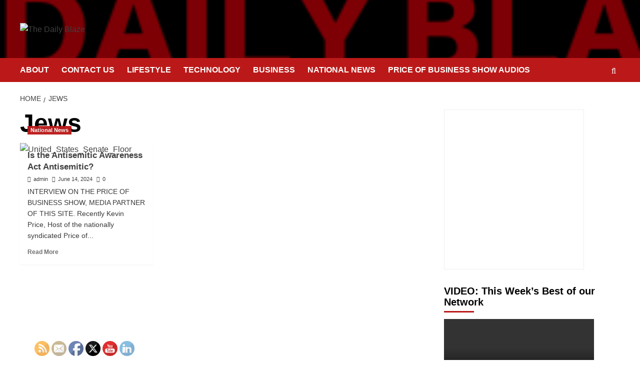

--- FILE ---
content_type: text/html; charset=UTF-8
request_url: https://thedailyblaze.com/tag/jews/
body_size: 43189
content:
<!doctype html>
<html lang="en-US">

<head>
  <meta charset="UTF-8">
  <meta name="viewport" content="width=device-width, initial-scale=1">
  <link rel="profile" href="http://gmpg.org/xfn/11">
  <meta name='robots' content='index, follow, max-image-preview:large, max-snippet:-1, max-video-preview:-1' />
<link rel='preload' href='https://thedailyblaze.com/wp-content/cache/perfmatters/thedailyblaze.com/fonts/ab616b5cbbaf.google-fonts.min.css' as='style' onload="this.onload=null;this.rel='stylesheet'" type='text/css' media='all' crossorigin='anonymous'>



	<!-- This site is optimized with the Yoast SEO plugin v26.7 - https://yoast.com/wordpress/plugins/seo/ -->
	<title>Jews Archives - The Daily Blaze</title>
	<link rel="canonical" href="https://thedailyblaze.com/tag/jews/" />
	<meta property="og:locale" content="en_US" />
	<meta property="og:type" content="article" />
	<meta property="og:title" content="Jews Archives - The Daily Blaze" />
	<meta property="og:url" content="https://thedailyblaze.com/tag/jews/" />
	<meta property="og:site_name" content="The Daily Blaze" />
	<meta name="twitter:card" content="summary_large_image" />
	<meta name="twitter:site" content="@KevinPriceLive" />
	<script type="application/ld+json" class="yoast-schema-graph">{"@context":"https://schema.org","@graph":[{"@type":"CollectionPage","@id":"https://thedailyblaze.com/tag/jews/","url":"https://thedailyblaze.com/tag/jews/","name":"Jews Archives - The Daily Blaze","isPartOf":{"@id":"https://thedailyblaze.com/#website"},"primaryImageOfPage":{"@id":"https://thedailyblaze.com/tag/jews/#primaryimage"},"image":{"@id":"https://thedailyblaze.com/tag/jews/#primaryimage"},"thumbnailUrl":"https://thedailyblaze.com/wp-content/uploads/2024/06/United_States_Senate_Floor.jpg","breadcrumb":{"@id":"https://thedailyblaze.com/tag/jews/#breadcrumb"},"inLanguage":"en-US"},{"@type":"ImageObject","inLanguage":"en-US","@id":"https://thedailyblaze.com/tag/jews/#primaryimage","url":"https://thedailyblaze.com/wp-content/uploads/2024/06/United_States_Senate_Floor.jpg","contentUrl":"https://thedailyblaze.com/wp-content/uploads/2024/06/United_States_Senate_Floor.jpg","width":640,"height":248,"caption":"United States Senate, Public domain, via Wikimedia Commons"},{"@type":"BreadcrumbList","@id":"https://thedailyblaze.com/tag/jews/#breadcrumb","itemListElement":[{"@type":"ListItem","position":1,"name":"Home","item":"https://thedailyblaze.com/"},{"@type":"ListItem","position":2,"name":"Jews"}]},{"@type":"WebSite","@id":"https://thedailyblaze.com/#website","url":"https://thedailyblaze.com/","name":"The Daily Blaze","description":"Smart Stories for Smart People","publisher":{"@id":"https://thedailyblaze.com/#organization"},"potentialAction":[{"@type":"SearchAction","target":{"@type":"EntryPoint","urlTemplate":"https://thedailyblaze.com/?s={search_term_string}"},"query-input":{"@type":"PropertyValueSpecification","valueRequired":true,"valueName":"search_term_string"}}],"inLanguage":"en-US"},{"@type":"Organization","@id":"https://thedailyblaze.com/#organization","name":"The Daily Blaze","url":"https://thedailyblaze.com/","logo":{"@type":"ImageObject","inLanguage":"en-US","@id":"https://thedailyblaze.com/#/schema/logo/image/","url":"https://thedailyblaze.com/wp-content/uploads/2022/04/cropped-The-Daily-Blaze-2-2-300x53-1.jpg","contentUrl":"https://thedailyblaze.com/wp-content/uploads/2022/04/cropped-The-Daily-Blaze-2-2-300x53-1.jpg","width":300,"height":53,"caption":"The Daily Blaze"},"image":{"@id":"https://thedailyblaze.com/#/schema/logo/image/"},"sameAs":["https://www.facebook.com/KJPFB","https://x.com/KevinPriceLive","https://www.youtube.com/c/KevinPriceLive/videos"]}]}</script>
	<!-- / Yoast SEO plugin. -->



<link rel='dns-prefetch' href='//www.googletagmanager.com' />


<link rel="alternate" type="application/rss+xml" title="The Daily Blaze &raquo; Feed" href="https://thedailyblaze.com/feed/" />
<link rel="alternate" type="application/rss+xml" title="The Daily Blaze &raquo; Comments Feed" href="https://thedailyblaze.com/comments/feed/" />
<link rel="alternate" type="application/rss+xml" title="The Daily Blaze &raquo; Jews Tag Feed" href="https://thedailyblaze.com/tag/jews/feed/" />
		<!-- This site uses the Google Analytics by MonsterInsights plugin v9.11.1 - Using Analytics tracking - https://www.monsterinsights.com/ -->
		<!-- Note: MonsterInsights is not currently configured on this site. The site owner needs to authenticate with Google Analytics in the MonsterInsights settings panel. -->
					<!-- No tracking code set -->
				<!-- / Google Analytics by MonsterInsights -->
		<style id='wp-img-auto-sizes-contain-inline-css' type='text/css'>
img:is([sizes=auto i],[sizes^="auto," i]){contain-intrinsic-size:3000px 1500px}
/*# sourceURL=wp-img-auto-sizes-contain-inline-css */
</style>
<link rel='stylesheet' id='wpauthor-blocks-fontawesome-front-css' href='https://thedailyblaze.com/wp-content/plugins/wp-post-author/assets/fontawesome/css/all.css?ver=3.6.4' type='text/css' media='all' />
<link rel='stylesheet' id='wpauthor-frontend-block-style-css-css' href='https://thedailyblaze.com/wp-content/plugins/wp-post-author/assets/dist/blocks.style.build.css?ver=3.6.4' type='text/css' media='all' />
<style id='wp-emoji-styles-inline-css' type='text/css'>

	img.wp-smiley, img.emoji {
		display: inline !important;
		border: none !important;
		box-shadow: none !important;
		height: 1em !important;
		width: 1em !important;
		margin: 0 0.07em !important;
		vertical-align: -0.1em !important;
		background: none !important;
		padding: 0 !important;
	}
/*# sourceURL=wp-emoji-styles-inline-css */
</style>
<style id='wp-block-library-inline-css' type='text/css'>
:root{--wp-block-synced-color:#7a00df;--wp-block-synced-color--rgb:122,0,223;--wp-bound-block-color:var(--wp-block-synced-color);--wp-editor-canvas-background:#ddd;--wp-admin-theme-color:#007cba;--wp-admin-theme-color--rgb:0,124,186;--wp-admin-theme-color-darker-10:#006ba1;--wp-admin-theme-color-darker-10--rgb:0,107,160.5;--wp-admin-theme-color-darker-20:#005a87;--wp-admin-theme-color-darker-20--rgb:0,90,135;--wp-admin-border-width-focus:2px}@media (min-resolution:192dpi){:root{--wp-admin-border-width-focus:1.5px}}.wp-element-button{cursor:pointer}:root .has-very-light-gray-background-color{background-color:#eee}:root .has-very-dark-gray-background-color{background-color:#313131}:root .has-very-light-gray-color{color:#eee}:root .has-very-dark-gray-color{color:#313131}:root .has-vivid-green-cyan-to-vivid-cyan-blue-gradient-background{background:linear-gradient(135deg,#00d084,#0693e3)}:root .has-purple-crush-gradient-background{background:linear-gradient(135deg,#34e2e4,#4721fb 50%,#ab1dfe)}:root .has-hazy-dawn-gradient-background{background:linear-gradient(135deg,#faaca8,#dad0ec)}:root .has-subdued-olive-gradient-background{background:linear-gradient(135deg,#fafae1,#67a671)}:root .has-atomic-cream-gradient-background{background:linear-gradient(135deg,#fdd79a,#004a59)}:root .has-nightshade-gradient-background{background:linear-gradient(135deg,#330968,#31cdcf)}:root .has-midnight-gradient-background{background:linear-gradient(135deg,#020381,#2874fc)}:root{--wp--preset--font-size--normal:16px;--wp--preset--font-size--huge:42px}.has-regular-font-size{font-size:1em}.has-larger-font-size{font-size:2.625em}.has-normal-font-size{font-size:var(--wp--preset--font-size--normal)}.has-huge-font-size{font-size:var(--wp--preset--font-size--huge)}.has-text-align-center{text-align:center}.has-text-align-left{text-align:left}.has-text-align-right{text-align:right}.has-fit-text{white-space:nowrap!important}#end-resizable-editor-section{display:none}.aligncenter{clear:both}.items-justified-left{justify-content:flex-start}.items-justified-center{justify-content:center}.items-justified-right{justify-content:flex-end}.items-justified-space-between{justify-content:space-between}.screen-reader-text{border:0;clip-path:inset(50%);height:1px;margin:-1px;overflow:hidden;padding:0;position:absolute;width:1px;word-wrap:normal!important}.screen-reader-text:focus{background-color:#ddd;clip-path:none;color:#444;display:block;font-size:1em;height:auto;left:5px;line-height:normal;padding:15px 23px 14px;text-decoration:none;top:5px;width:auto;z-index:100000}html :where(.has-border-color){border-style:solid}html :where([style*=border-top-color]){border-top-style:solid}html :where([style*=border-right-color]){border-right-style:solid}html :where([style*=border-bottom-color]){border-bottom-style:solid}html :where([style*=border-left-color]){border-left-style:solid}html :where([style*=border-width]){border-style:solid}html :where([style*=border-top-width]){border-top-style:solid}html :where([style*=border-right-width]){border-right-style:solid}html :where([style*=border-bottom-width]){border-bottom-style:solid}html :where([style*=border-left-width]){border-left-style:solid}html :where(img[class*=wp-image-]){height:auto;max-width:100%}:where(figure){margin:0 0 1em}html :where(.is-position-sticky){--wp-admin--admin-bar--position-offset:var(--wp-admin--admin-bar--height,0px)}@media screen and (max-width:600px){html :where(.is-position-sticky){--wp-admin--admin-bar--position-offset:0px}}

/*# sourceURL=wp-block-library-inline-css */
</style><style id='global-styles-inline-css' type='text/css'>
:root{--wp--preset--aspect-ratio--square: 1;--wp--preset--aspect-ratio--4-3: 4/3;--wp--preset--aspect-ratio--3-4: 3/4;--wp--preset--aspect-ratio--3-2: 3/2;--wp--preset--aspect-ratio--2-3: 2/3;--wp--preset--aspect-ratio--16-9: 16/9;--wp--preset--aspect-ratio--9-16: 9/16;--wp--preset--color--black: #000000;--wp--preset--color--cyan-bluish-gray: #abb8c3;--wp--preset--color--white: #ffffff;--wp--preset--color--pale-pink: #f78da7;--wp--preset--color--vivid-red: #cf2e2e;--wp--preset--color--luminous-vivid-orange: #ff6900;--wp--preset--color--luminous-vivid-amber: #fcb900;--wp--preset--color--light-green-cyan: #7bdcb5;--wp--preset--color--vivid-green-cyan: #00d084;--wp--preset--color--pale-cyan-blue: #8ed1fc;--wp--preset--color--vivid-cyan-blue: #0693e3;--wp--preset--color--vivid-purple: #9b51e0;--wp--preset--gradient--vivid-cyan-blue-to-vivid-purple: linear-gradient(135deg,rgb(6,147,227) 0%,rgb(155,81,224) 100%);--wp--preset--gradient--light-green-cyan-to-vivid-green-cyan: linear-gradient(135deg,rgb(122,220,180) 0%,rgb(0,208,130) 100%);--wp--preset--gradient--luminous-vivid-amber-to-luminous-vivid-orange: linear-gradient(135deg,rgb(252,185,0) 0%,rgb(255,105,0) 100%);--wp--preset--gradient--luminous-vivid-orange-to-vivid-red: linear-gradient(135deg,rgb(255,105,0) 0%,rgb(207,46,46) 100%);--wp--preset--gradient--very-light-gray-to-cyan-bluish-gray: linear-gradient(135deg,rgb(238,238,238) 0%,rgb(169,184,195) 100%);--wp--preset--gradient--cool-to-warm-spectrum: linear-gradient(135deg,rgb(74,234,220) 0%,rgb(151,120,209) 20%,rgb(207,42,186) 40%,rgb(238,44,130) 60%,rgb(251,105,98) 80%,rgb(254,248,76) 100%);--wp--preset--gradient--blush-light-purple: linear-gradient(135deg,rgb(255,206,236) 0%,rgb(152,150,240) 100%);--wp--preset--gradient--blush-bordeaux: linear-gradient(135deg,rgb(254,205,165) 0%,rgb(254,45,45) 50%,rgb(107,0,62) 100%);--wp--preset--gradient--luminous-dusk: linear-gradient(135deg,rgb(255,203,112) 0%,rgb(199,81,192) 50%,rgb(65,88,208) 100%);--wp--preset--gradient--pale-ocean: linear-gradient(135deg,rgb(255,245,203) 0%,rgb(182,227,212) 50%,rgb(51,167,181) 100%);--wp--preset--gradient--electric-grass: linear-gradient(135deg,rgb(202,248,128) 0%,rgb(113,206,126) 100%);--wp--preset--gradient--midnight: linear-gradient(135deg,rgb(2,3,129) 0%,rgb(40,116,252) 100%);--wp--preset--font-size--small: 13px;--wp--preset--font-size--medium: 20px;--wp--preset--font-size--large: 36px;--wp--preset--font-size--x-large: 42px;--wp--preset--spacing--20: 0.44rem;--wp--preset--spacing--30: 0.67rem;--wp--preset--spacing--40: 1rem;--wp--preset--spacing--50: 1.5rem;--wp--preset--spacing--60: 2.25rem;--wp--preset--spacing--70: 3.38rem;--wp--preset--spacing--80: 5.06rem;--wp--preset--shadow--natural: 6px 6px 9px rgba(0, 0, 0, 0.2);--wp--preset--shadow--deep: 12px 12px 50px rgba(0, 0, 0, 0.4);--wp--preset--shadow--sharp: 6px 6px 0px rgba(0, 0, 0, 0.2);--wp--preset--shadow--outlined: 6px 6px 0px -3px rgb(255, 255, 255), 6px 6px rgb(0, 0, 0);--wp--preset--shadow--crisp: 6px 6px 0px rgb(0, 0, 0);}:root { --wp--style--global--content-size: 800px;--wp--style--global--wide-size: 1200px; }:where(body) { margin: 0; }.wp-site-blocks > .alignleft { float: left; margin-right: 2em; }.wp-site-blocks > .alignright { float: right; margin-left: 2em; }.wp-site-blocks > .aligncenter { justify-content: center; margin-left: auto; margin-right: auto; }:where(.wp-site-blocks) > * { margin-block-start: 24px; margin-block-end: 0; }:where(.wp-site-blocks) > :first-child { margin-block-start: 0; }:where(.wp-site-blocks) > :last-child { margin-block-end: 0; }:root { --wp--style--block-gap: 24px; }:root :where(.is-layout-flow) > :first-child{margin-block-start: 0;}:root :where(.is-layout-flow) > :last-child{margin-block-end: 0;}:root :where(.is-layout-flow) > *{margin-block-start: 24px;margin-block-end: 0;}:root :where(.is-layout-constrained) > :first-child{margin-block-start: 0;}:root :where(.is-layout-constrained) > :last-child{margin-block-end: 0;}:root :where(.is-layout-constrained) > *{margin-block-start: 24px;margin-block-end: 0;}:root :where(.is-layout-flex){gap: 24px;}:root :where(.is-layout-grid){gap: 24px;}.is-layout-flow > .alignleft{float: left;margin-inline-start: 0;margin-inline-end: 2em;}.is-layout-flow > .alignright{float: right;margin-inline-start: 2em;margin-inline-end: 0;}.is-layout-flow > .aligncenter{margin-left: auto !important;margin-right: auto !important;}.is-layout-constrained > .alignleft{float: left;margin-inline-start: 0;margin-inline-end: 2em;}.is-layout-constrained > .alignright{float: right;margin-inline-start: 2em;margin-inline-end: 0;}.is-layout-constrained > .aligncenter{margin-left: auto !important;margin-right: auto !important;}.is-layout-constrained > :where(:not(.alignleft):not(.alignright):not(.alignfull)){max-width: var(--wp--style--global--content-size);margin-left: auto !important;margin-right: auto !important;}.is-layout-constrained > .alignwide{max-width: var(--wp--style--global--wide-size);}body .is-layout-flex{display: flex;}.is-layout-flex{flex-wrap: wrap;align-items: center;}.is-layout-flex > :is(*, div){margin: 0;}body .is-layout-grid{display: grid;}.is-layout-grid > :is(*, div){margin: 0;}body{padding-top: 0px;padding-right: 0px;padding-bottom: 0px;padding-left: 0px;}a:where(:not(.wp-element-button)){text-decoration: none;}:root :where(.wp-element-button, .wp-block-button__link){background-color: #32373c;border-radius: 0;border-width: 0;color: #fff;font-family: inherit;font-size: inherit;font-style: inherit;font-weight: inherit;letter-spacing: inherit;line-height: inherit;padding-top: calc(0.667em + 2px);padding-right: calc(1.333em + 2px);padding-bottom: calc(0.667em + 2px);padding-left: calc(1.333em + 2px);text-decoration: none;text-transform: inherit;}.has-black-color{color: var(--wp--preset--color--black) !important;}.has-cyan-bluish-gray-color{color: var(--wp--preset--color--cyan-bluish-gray) !important;}.has-white-color{color: var(--wp--preset--color--white) !important;}.has-pale-pink-color{color: var(--wp--preset--color--pale-pink) !important;}.has-vivid-red-color{color: var(--wp--preset--color--vivid-red) !important;}.has-luminous-vivid-orange-color{color: var(--wp--preset--color--luminous-vivid-orange) !important;}.has-luminous-vivid-amber-color{color: var(--wp--preset--color--luminous-vivid-amber) !important;}.has-light-green-cyan-color{color: var(--wp--preset--color--light-green-cyan) !important;}.has-vivid-green-cyan-color{color: var(--wp--preset--color--vivid-green-cyan) !important;}.has-pale-cyan-blue-color{color: var(--wp--preset--color--pale-cyan-blue) !important;}.has-vivid-cyan-blue-color{color: var(--wp--preset--color--vivid-cyan-blue) !important;}.has-vivid-purple-color{color: var(--wp--preset--color--vivid-purple) !important;}.has-black-background-color{background-color: var(--wp--preset--color--black) !important;}.has-cyan-bluish-gray-background-color{background-color: var(--wp--preset--color--cyan-bluish-gray) !important;}.has-white-background-color{background-color: var(--wp--preset--color--white) !important;}.has-pale-pink-background-color{background-color: var(--wp--preset--color--pale-pink) !important;}.has-vivid-red-background-color{background-color: var(--wp--preset--color--vivid-red) !important;}.has-luminous-vivid-orange-background-color{background-color: var(--wp--preset--color--luminous-vivid-orange) !important;}.has-luminous-vivid-amber-background-color{background-color: var(--wp--preset--color--luminous-vivid-amber) !important;}.has-light-green-cyan-background-color{background-color: var(--wp--preset--color--light-green-cyan) !important;}.has-vivid-green-cyan-background-color{background-color: var(--wp--preset--color--vivid-green-cyan) !important;}.has-pale-cyan-blue-background-color{background-color: var(--wp--preset--color--pale-cyan-blue) !important;}.has-vivid-cyan-blue-background-color{background-color: var(--wp--preset--color--vivid-cyan-blue) !important;}.has-vivid-purple-background-color{background-color: var(--wp--preset--color--vivid-purple) !important;}.has-black-border-color{border-color: var(--wp--preset--color--black) !important;}.has-cyan-bluish-gray-border-color{border-color: var(--wp--preset--color--cyan-bluish-gray) !important;}.has-white-border-color{border-color: var(--wp--preset--color--white) !important;}.has-pale-pink-border-color{border-color: var(--wp--preset--color--pale-pink) !important;}.has-vivid-red-border-color{border-color: var(--wp--preset--color--vivid-red) !important;}.has-luminous-vivid-orange-border-color{border-color: var(--wp--preset--color--luminous-vivid-orange) !important;}.has-luminous-vivid-amber-border-color{border-color: var(--wp--preset--color--luminous-vivid-amber) !important;}.has-light-green-cyan-border-color{border-color: var(--wp--preset--color--light-green-cyan) !important;}.has-vivid-green-cyan-border-color{border-color: var(--wp--preset--color--vivid-green-cyan) !important;}.has-pale-cyan-blue-border-color{border-color: var(--wp--preset--color--pale-cyan-blue) !important;}.has-vivid-cyan-blue-border-color{border-color: var(--wp--preset--color--vivid-cyan-blue) !important;}.has-vivid-purple-border-color{border-color: var(--wp--preset--color--vivid-purple) !important;}.has-vivid-cyan-blue-to-vivid-purple-gradient-background{background: var(--wp--preset--gradient--vivid-cyan-blue-to-vivid-purple) !important;}.has-light-green-cyan-to-vivid-green-cyan-gradient-background{background: var(--wp--preset--gradient--light-green-cyan-to-vivid-green-cyan) !important;}.has-luminous-vivid-amber-to-luminous-vivid-orange-gradient-background{background: var(--wp--preset--gradient--luminous-vivid-amber-to-luminous-vivid-orange) !important;}.has-luminous-vivid-orange-to-vivid-red-gradient-background{background: var(--wp--preset--gradient--luminous-vivid-orange-to-vivid-red) !important;}.has-very-light-gray-to-cyan-bluish-gray-gradient-background{background: var(--wp--preset--gradient--very-light-gray-to-cyan-bluish-gray) !important;}.has-cool-to-warm-spectrum-gradient-background{background: var(--wp--preset--gradient--cool-to-warm-spectrum) !important;}.has-blush-light-purple-gradient-background{background: var(--wp--preset--gradient--blush-light-purple) !important;}.has-blush-bordeaux-gradient-background{background: var(--wp--preset--gradient--blush-bordeaux) !important;}.has-luminous-dusk-gradient-background{background: var(--wp--preset--gradient--luminous-dusk) !important;}.has-pale-ocean-gradient-background{background: var(--wp--preset--gradient--pale-ocean) !important;}.has-electric-grass-gradient-background{background: var(--wp--preset--gradient--electric-grass) !important;}.has-midnight-gradient-background{background: var(--wp--preset--gradient--midnight) !important;}.has-small-font-size{font-size: var(--wp--preset--font-size--small) !important;}.has-medium-font-size{font-size: var(--wp--preset--font-size--medium) !important;}.has-large-font-size{font-size: var(--wp--preset--font-size--large) !important;}.has-x-large-font-size{font-size: var(--wp--preset--font-size--x-large) !important;}
/*# sourceURL=global-styles-inline-css */
</style>

<link rel='stylesheet' id='SFSImainCss-css' href='https://thedailyblaze.com/wp-content/plugins/ultimate-social-media-icons/css/sfsi-style.css?ver=2.9.6' type='text/css' media='all' />
<link rel='stylesheet' id='covernews-google-fonts-css' href='https://thedailyblaze.com/wp-content/cache/perfmatters/thedailyblaze.com/fonts/ab616b5cbbaf.google-fonts.min.css' type='text/css' media='all' />
<link rel='stylesheet' id='covernews-icons-css' href='https://thedailyblaze.com/wp-content/themes/covernews/assets/icons/style.css?ver=6.9' type='text/css' media='all' />
<link rel='stylesheet' id='bootstrap-css' href='https://thedailyblaze.com/wp-content/themes/covernews/assets/bootstrap/css/bootstrap.min.css?ver=6.9' type='text/css' media='all' />
<link rel='stylesheet' id='covernews-style-css' href='https://thedailyblaze.com/wp-content/themes/covernews/style.min.css?ver=6.0.4' type='text/css' media='all' />
<link rel='stylesheet' id='arpw-style-css' href='https://thedailyblaze.com/wp-content/plugins/advanced-random-posts-widget/assets/css/arpw-frontend.css?ver=6.9' type='text/css' media='all' />
<link rel='stylesheet' id='awpa-wp-post-author-styles-css' href='https://thedailyblaze.com/wp-content/plugins/wp-post-author/assets/css/awpa-frontend-style.css?ver=3.6.4' type='text/css' media='all' />
<style id='awpa-wp-post-author-styles-inline-css' type='text/css'>

                .wp_post_author_widget .wp-post-author-meta .awpa-display-name > a:hover,
                body .wp-post-author-wrap .awpa-display-name > a:hover {
                    color: #b81e1e;
                }
                .wp-post-author-meta .wp-post-author-meta-more-posts a.awpa-more-posts:hover, 
                .awpa-review-field .right-star .awpa-rating-button:not(:disabled):hover {
                    color: #b81e1e;
                    border-color: #b81e1e;
                }
            
/*# sourceURL=awpa-wp-post-author-styles-inline-css */
</style>
<link rel='stylesheet' id='__EPYT__style-css' href='https://thedailyblaze.com/wp-content/plugins/youtube-embed-plus/styles/ytprefs.min.css?ver=14.2.4' type='text/css' media='all' />
<style id='__EPYT__style-inline-css' type='text/css'>

                .epyt-gallery-thumb {
                        width: 33.333%;
                }
                
/*# sourceURL=__EPYT__style-inline-css */
</style>
<script type="text/javascript" src="https://thedailyblaze.com/wp-includes/js/jquery/jquery.min.js?ver=3.7.1" id="jquery-core-js"></script>
<script type="text/javascript" src="https://thedailyblaze.com/wp-includes/js/jquery/jquery-migrate.min.js?ver=3.4.1" id="jquery-migrate-js"></script>
<script type="text/javascript" src="https://thedailyblaze.com/wp-content/plugins/wp-post-author/assets/js/awpa-frontend-scripts.js?ver=3.6.4" id="awpa-custom-bg-scripts-js"></script>
<script type="text/javascript" id="__ytprefs__-js-extra">
/* <![CDATA[ */
var _EPYT_ = {"ajaxurl":"https://thedailyblaze.com/wp-admin/admin-ajax.php","security":"b92b1e0208","gallery_scrolloffset":"20","eppathtoscripts":"https://thedailyblaze.com/wp-content/plugins/youtube-embed-plus/scripts/","eppath":"https://thedailyblaze.com/wp-content/plugins/youtube-embed-plus/","epresponsiveselector":"[\"iframe.__youtube_prefs_widget__\"]","epdovol":"1","version":"14.2.4","evselector":"iframe.__youtube_prefs__[src], iframe[src*=\"youtube.com/embed/\"], iframe[src*=\"youtube-nocookie.com/embed/\"]","ajax_compat":"","maxres_facade":"eager","ytapi_load":"light","pause_others":"","stopMobileBuffer":"1","facade_mode":"","not_live_on_channel":""};
//# sourceURL=__ytprefs__-js-extra
/* ]]> */
</script>
<script type="text/javascript" src="https://thedailyblaze.com/wp-content/plugins/youtube-embed-plus/scripts/ytprefs.min.js?ver=14.2.4" id="__ytprefs__-js"></script>
<link rel="https://api.w.org/" href="https://thedailyblaze.com/wp-json/" /><link rel="alternate" title="JSON" type="application/json" href="https://thedailyblaze.com/wp-json/wp/v2/tags/6550" /><link rel="EditURI" type="application/rsd+xml" title="RSD" href="https://thedailyblaze.com/xmlrpc.php?rsd" />
<meta name="generator" content="WordPress 6.9" />
<meta name="generator" content="Site Kit by Google 1.170.0" /><meta name="follow.[base64]" content="5VgywKaZMdr0bXJ3flf1"/><script async src="https://pagead2.googlesyndication.com/pagead/js/adsbygoogle.js?client=ca-pub-5548362559495020" crossorigin="anonymous"></script>
<!-- Analytics by WP Statistics - https://wp-statistics.com -->
<link rel="preload" href="https://thedailyblaze.com/wp-content/uploads/2018/09/cropped-The-Daily-Blaze-2-3.jpg" as="image">
<!-- Google AdSense meta tags added by Site Kit -->
<meta name="google-adsense-platform-account" content="ca-host-pub-2644536267352236">
<meta name="google-adsense-platform-domain" content="sitekit.withgoogle.com">
<!-- End Google AdSense meta tags added by Site Kit -->
        <style type="text/css">
                        .site-title,
            .site-description {
                position: absolute;
                clip: rect(1px, 1px, 1px, 1px);
                display: none;
            }

                    .elementor-template-full-width .elementor-section.elementor-section-full_width > .elementor-container,
        .elementor-template-full-width .elementor-section.elementor-section-boxed > .elementor-container{
            max-width: 1200px;
        }
        @media (min-width: 1600px){
            .elementor-template-full-width .elementor-section.elementor-section-full_width > .elementor-container,
            .elementor-template-full-width .elementor-section.elementor-section-boxed > .elementor-container{
                max-width: 1600px;
            }
        }
        
        .align-content-left .elementor-section-stretched,
        .align-content-right .elementor-section-stretched {
            max-width: 100%;
            left: 0 !important;
        }


        </style>
        <style type="text/css" id="custom-background-css">
body.custom-background { background-color: #ffffff; }
</style>
	<link rel="icon" href="https://thedailyblaze.com/wp-content/uploads/2018/09/cropped-TDB-32x32.jpg" sizes="32x32" />
<link rel="icon" href="https://thedailyblaze.com/wp-content/uploads/2018/09/cropped-TDB-192x192.jpg" sizes="192x192" />
<link rel="apple-touch-icon" href="https://thedailyblaze.com/wp-content/uploads/2018/09/cropped-TDB-180x180.jpg" />
<meta name="msapplication-TileImage" content="https://thedailyblaze.com/wp-content/uploads/2018/09/cropped-TDB-270x270.jpg" />
	<!-- Fonts Plugin CSS - https://fontsplugin.com/ -->
	<style>
			</style>
	<!-- Fonts Plugin CSS -->
	<link rel='stylesheet' id='mediaelement-css' href='https://thedailyblaze.com/wp-includes/js/mediaelement/mediaelementplayer-legacy.min.css?ver=4.2.17' type='text/css' media='all' />
<link rel='stylesheet' id='wp-mediaelement-css' href='https://thedailyblaze.com/wp-includes/js/mediaelement/wp-mediaelement.min.css?ver=6.9' type='text/css' media='all' />
</head>

<body class="archive tag tag-jews tag-6550 custom-background wp-custom-logo wp-embed-responsive wp-theme-covernews sfsi_actvite_theme_default hfeed default-content-layout archive-layout-grid scrollup-sticky-header aft-sticky-header aft-sticky-sidebar default aft-container-default aft-main-banner-slider-editors-picks-trending header-image-default align-content-left aft-and">
  
  
  <div id="page" class="site">
    <a class="skip-link screen-reader-text" href="#content">Skip to content</a>

    <div class="header-layout-1">
    <header id="masthead" class="site-header">
        <div class="masthead-banner af-header-image data-bg" style="background-image: url(https://thedailyblaze.com/wp-content/uploads/2018/09/cropped-The-Daily-Blaze-2-3.jpg);">
      <div class="container">
        <div class="row">
          <div class="col-md-4">
            <div class="site-branding">
              <a href="https://thedailyblaze.com/" class="custom-logo-link" rel="home"><img width="507" height="90" src="https://thedailyblaze.com/wp-content/uploads/2018/09/cropped-The-Daily-Blaze-2-2.jpg" class="custom-logo" alt="The Daily Blaze" decoding="async" srcset="https://thedailyblaze.com/wp-content/uploads/2018/09/cropped-The-Daily-Blaze-2-2.jpg 507w, https://thedailyblaze.com/wp-content/uploads/2018/09/cropped-The-Daily-Blaze-2-2-300x53.jpg 300w" sizes="(max-width: 507px) 100vw, 507px" loading="lazy" /></a>                <p class="site-title font-family-1">
                  <a href="https://thedailyblaze.com/" rel="home">The Daily Blaze</a>
                </p>
              
                              <p class="site-description">Smart Stories for Smart People</p>
                          </div>
          </div>
          <div class="col-md-8">
                      </div>
        </div>
      </div>
    </div>
    <nav id="site-navigation" class="main-navigation">
      <div class="container">
        <div class="row">
          <div class="kol-12">
            <div class="navigation-container">

              <div class="main-navigation-container-items-wrapper">

                <span class="toggle-menu">
                  <a
                    href="#"
                    class="aft-void-menu"
                    role="button"
                    aria-label="Toggle Primary Menu"
                    aria-controls="primary-menu" aria-expanded="false">
                    <span class="screen-reader-text">Primary Menu</span>
                    <i class="ham"></i>
                  </a>
                </span>
                <span class="af-mobile-site-title-wrap">
                  <a href="https://thedailyblaze.com/" class="custom-logo-link" rel="home"><img width="507" height="90" src="https://thedailyblaze.com/wp-content/uploads/2018/09/cropped-The-Daily-Blaze-2-2.jpg" class="custom-logo" alt="The Daily Blaze" decoding="async" srcset="https://thedailyblaze.com/wp-content/uploads/2018/09/cropped-The-Daily-Blaze-2-2.jpg 507w, https://thedailyblaze.com/wp-content/uploads/2018/09/cropped-The-Daily-Blaze-2-2-300x53.jpg 300w" sizes="(max-width: 507px) 100vw, 507px" loading="lazy" /></a>                  <p class="site-title font-family-1">
                    <a href="https://thedailyblaze.com/" rel="home">The Daily Blaze</a>
                  </p>
                </span>
                <div class="menu main-menu"><ul id="primary-menu" class="menu"><li id="menu-item-363" class="menu-item menu-item-type-post_type menu-item-object-page menu-item-363"><a href="https://thedailyblaze.com/about/">ABOUT</a></li>
<li id="menu-item-362" class="menu-item menu-item-type-post_type menu-item-object-page menu-item-362"><a href="https://thedailyblaze.com/contact-us/">CONTACT US</a></li>
<li id="menu-item-360" class="menu-item menu-item-type-taxonomy menu-item-object-category menu-item-360"><a href="https://thedailyblaze.com/category/lifestyle/">LIFESTYLE</a></li>
<li id="menu-item-361" class="menu-item menu-item-type-taxonomy menu-item-object-category menu-item-361"><a href="https://thedailyblaze.com/category/technology/">TECHNOLOGY</a></li>
<li id="menu-item-359" class="menu-item menu-item-type-taxonomy menu-item-object-category menu-item-359"><a href="https://thedailyblaze.com/category/business/">BUSINESS</a></li>
<li id="menu-item-358" class="menu-item menu-item-type-taxonomy menu-item-object-category menu-item-358"><a href="https://thedailyblaze.com/category/national-news/">NATIONAL NEWS</a></li>
<li id="menu-item-353" class="menu-item menu-item-type-post_type menu-item-object-page menu-item-353"><a href="https://thedailyblaze.com/price-of-business-show-audios/">PRICE OF BUSINESS SHOW AUDIOS</a></li>
</ul></div>              </div>
              <div class="cart-search">

                <div class="af-search-wrap">
                  <div class="search-overlay">
                    <a href="#" title="Search" class="search-icon">
                      <i class="fa fa-search"></i>
                    </a>
                    <div class="af-search-form">
                      <form role="search" method="get" class="search-form" action="https://thedailyblaze.com/">
				<label>
					<span class="screen-reader-text">Search for:</span>
					<input type="search" class="search-field" placeholder="Search &hellip;" value="" name="s" />
				</label>
				<input type="submit" class="search-submit" value="Search" />
			</form>                    </div>
                  </div>
                </div>
              </div>


            </div>
          </div>
        </div>
      </div>
    </nav>
  </header>
</div>

    
    <div id="content" class="container">
                <div class="em-breadcrumbs font-family-1 covernews-breadcrumbs">
      <div class="row">
        <div role="navigation" aria-label="Breadcrumbs" class="breadcrumb-trail breadcrumbs" itemprop="breadcrumb"><ul class="trail-items" itemscope itemtype="http://schema.org/BreadcrumbList"><meta name="numberOfItems" content="2" /><meta name="itemListOrder" content="Ascending" /><li itemprop="itemListElement" itemscope itemtype="http://schema.org/ListItem" class="trail-item trail-begin"><a href="https://thedailyblaze.com/" rel="home" itemprop="item"><span itemprop="name">Home</span></a><meta itemprop="position" content="1" /></li><li itemprop="itemListElement" itemscope itemtype="http://schema.org/ListItem" class="trail-item trail-end"><a href="https://thedailyblaze.com/tag/jews/" itemprop="item"><span itemprop="name">Jews</span></a><meta itemprop="position" content="2" /></li></ul></div>      </div>
    </div>
    <div class="section-block-upper row">

                <div id="primary" class="content-area">
                    <main id="main" class="site-main aft-archive-post">

                        
                            <header class="header-title-wrapper1">
                                <h1 class="page-title">Jews</h1>                            </header><!-- .header-title-wrapper -->
                            <div class="row">
                            <div id="aft-inner-row">
                            

        <article id="post-32960" class="col-lg-4 col-sm-4 col-md-4 latest-posts-grid post-32960 post type-post status-publish format-standard has-post-thumbnail hentry category-national-news tag-antisemitism tag-antisemitism-awareness-act tag-criticism tag-david-dozier tag-interview tag-jews tag-kevin-price tag-price-of-business-show tag-u-s-senate tag-usa-business-radio"                 data-mh="archive-layout-grid">
            
<div class="align-items-center has-post-image">
  <div class="spotlight-post">
    <figure class="categorised-article inside-img">
      <div class="categorised-article-wrapper">
        <div class="data-bg-hover data-bg-categorised read-bg-img">
          <a href="https://thedailyblaze.com/is-the-antisemitic-awareness-act-antisemitic/"
            aria-label="Is the Antisemitic Awareness Act Antisemitic?">
            <img width="300" height="116" src="https://thedailyblaze.com/wp-content/uploads/2024/06/United_States_Senate_Floor-300x116.jpg" class="attachment-medium size-medium wp-post-image" alt="United_States_Senate_Floor" decoding="async" srcset="https://thedailyblaze.com/wp-content/uploads/2024/06/United_States_Senate_Floor-300x116.jpg 300w, https://thedailyblaze.com/wp-content/uploads/2024/06/United_States_Senate_Floor.jpg 640w" sizes="(max-width: 300px) 100vw, 300px" loading="lazy" />          </a>
        </div>
                <div class="figure-categories figure-categories-bg">
          <ul class="cat-links"><li class="meta-category">
                             <a class="covernews-categories category-color-1"
                            href="https://thedailyblaze.com/category/national-news/" 
                            aria-label="View all posts in National News"> 
                                 National News
                             </a>
                        </li></ul>        </div>
      </div>

    </figure>
    <figcaption>

      <h3 class="article-title article-title-1">
        <a href="https://thedailyblaze.com/is-the-antisemitic-awareness-act-antisemitic/">
          Is the Antisemitic Awareness Act Antisemitic?        </a>
      </h3>
      <div class="grid-item-metadata">
        
    <span class="author-links">

      
        <span class="item-metadata posts-author">
          <i class="far fa-user-circle"></i>
                          <a href="https://thedailyblaze.com/author/admin/">
                    admin                </a>
                        </span>
                    <span class="item-metadata posts-date">
          <i class="far fa-clock"></i>
          <a href="https://thedailyblaze.com/2024/06/">
            June 14, 2024          </a>
        </span>
                      <span class="aft-comment-count">
            <a href="https://thedailyblaze.com/is-the-antisemitic-awareness-act-antisemitic/">
              <i class="far fa-comment"></i>
              <span class="aft-show-hover">
                0              </span>
            </a>
          </span>
          </span>
      </div>
              <div class="full-item-discription">
          <div class="post-description">
            <p>INTERVIEW ON THE PRICE OF BUSINESS SHOW, MEDIA PARTNER OF THIS SITE. Recently Kevin Price, Host of the nationally syndicated Price of...</p>
<div class="aft-readmore-wrapper">
              <a href="https://thedailyblaze.com/is-the-antisemitic-awareness-act-antisemitic/" class="aft-readmore" aria-label="Read more about Is the Antisemitic Awareness Act Antisemitic?">Read More<span class="screen-reader-text">Read more about Is the Antisemitic Awareness Act Antisemitic?</span></a>
          </div>

          </div>
        </div>
          </figcaption>
  </div>
  </div>        </article>
                                </div>
                            <div class="col col-ten">
                                <div class="covernews-pagination">
                                                                    </div>
                            </div>
                                            </div>
                    </main><!-- #main -->
                </div><!-- #primary -->

                <aside id="secondary" class="widget-area sidebar-sticky-top">
	<div id="block-2" class="widget covernews-widget widget_block"><iframe loading="lazy" src="https://priceofbusiness.substack.com/embed" width="280" height="320" style="border:1px solid #EEE; background:white;" frameborder="0" scrolling="no"></iframe></div><div id="media_video-2" class="widget covernews-widget widget_media_video"><h2 class="widget-title widget-title-1"><span>VIDEO: This Week&#8217;s Best of our Network</span></h2><div style="width:100%;" class="wp-video"><video class="wp-video-shortcode" id="video-32960-1" preload="metadata" controls="controls"><source type="video/youtube" src="https://www.youtube.com/watch?v=hBdf85tGnQc&#038;_=1" /><a href="https://www.youtube.com/watch?v=hBdf85tGnQc">https://www.youtube.com/watch?v=hBdf85tGnQc</a></video></div></div><div id="media_image-3" class="widget covernews-widget widget_media_image"><a href="https://dailybusinessjournal.com/"><img width="200" height="300" src="https://thedailyblaze.com/wp-content/uploads/2025/08/optimized_banner-200x300.jpg" class="image wp-image-36282  attachment-medium size-medium" alt="optimized_banner" style="max-width: 100%; height: auto;" decoding="async" loading="lazy" srcset="https://thedailyblaze.com/wp-content/uploads/2025/08/optimized_banner-200x300.jpg 200w, https://thedailyblaze.com/wp-content/uploads/2025/08/optimized_banner-683x1024.jpg 683w, https://thedailyblaze.com/wp-content/uploads/2025/08/optimized_banner-768x1152.jpg 768w, https://thedailyblaze.com/wp-content/uploads/2025/08/optimized_banner.jpg 1024w" sizes="auto, (max-width: 200px) 100vw, 200px" /></a></div><div id="media_image-2" class="widget covernews-widget widget_media_image"><a href="https://priceofbusiness.com/the-price-of-business-show-is-home-of-interviews-with-new-york-times-best-selling-authors/"><img width="2048" height="1024" src="https://thedailyblaze.com/wp-content/uploads/2021/12/The-Best-in-Books2-scaled.jpg" class="image wp-image-21206  attachment-full size-full" alt="The Best in Books2" style="max-width: 100%; height: auto;" decoding="async" loading="lazy" srcset="https://thedailyblaze.com/wp-content/uploads/2021/12/The-Best-in-Books2-scaled.jpg 2048w, https://thedailyblaze.com/wp-content/uploads/2021/12/The-Best-in-Books2-300x150.jpg 300w, https://thedailyblaze.com/wp-content/uploads/2021/12/The-Best-in-Books2-1024x512.jpg 1024w, https://thedailyblaze.com/wp-content/uploads/2021/12/The-Best-in-Books2-768x384.jpg 768w, https://thedailyblaze.com/wp-content/uploads/2021/12/The-Best-in-Books2-1536x768.jpg 1536w" sizes="auto, (max-width: 2048px) 100vw, 2048px" /></a></div><div id="widget_sp_image-5" class="widget covernews-widget widget_sp_image"><a href="https://www.usabusinessradio.com/usabr-takes-you-behind-the-stories-of-your-favorite-shows-with-this-feature/" target="_self" class="widget_sp_image-image-link"><img width="2048" height="1024" class="attachment-full" style="max-width: 100%;" srcset="https://thedailyblaze.com/wp-content/uploads/2021/11/As-Seen-on-Streaming-A-Series-by-USA-Business-Radio.png 2048w, https://thedailyblaze.com/wp-content/uploads/2021/11/As-Seen-on-Streaming-A-Series-by-USA-Business-Radio-300x150.png 300w, https://thedailyblaze.com/wp-content/uploads/2021/11/As-Seen-on-Streaming-A-Series-by-USA-Business-Radio-1024x512.png 1024w, https://thedailyblaze.com/wp-content/uploads/2021/11/As-Seen-on-Streaming-A-Series-by-USA-Business-Radio-768x384.png 768w, https://thedailyblaze.com/wp-content/uploads/2021/11/As-Seen-on-Streaming-A-Series-by-USA-Business-Radio-1536x768.png 1536w" sizes="(max-width: 2048px) 100vw, 2048px" src="https://thedailyblaze.com/wp-content/uploads/2021/11/As-Seen-on-Streaming-A-Series-by-USA-Business-Radio.png" /></a></div><div id="widget_sp_image-4" class="widget covernews-widget widget_sp_image"><a href="https://priceofbusiness.substack.com/" target="_self" class="widget_sp_image-image-link"><img width="2048" height="1229" class="attachment-full" style="max-width: 100%;" srcset="https://thedailyblaze.com/wp-content/uploads/2021/01/Light-Purple-and-White-Fashion-Back-to-Business-Landscape-Banner-8.png 2048w, https://thedailyblaze.com/wp-content/uploads/2021/01/Light-Purple-and-White-Fashion-Back-to-Business-Landscape-Banner-8-300x180.png 300w, https://thedailyblaze.com/wp-content/uploads/2021/01/Light-Purple-and-White-Fashion-Back-to-Business-Landscape-Banner-8-1024x614.png 1024w, https://thedailyblaze.com/wp-content/uploads/2021/01/Light-Purple-and-White-Fashion-Back-to-Business-Landscape-Banner-8-768x461.png 768w, https://thedailyblaze.com/wp-content/uploads/2021/01/Light-Purple-and-White-Fashion-Back-to-Business-Landscape-Banner-8-1536x922.png 1536w" sizes="(max-width: 2048px) 100vw, 2048px" src="https://thedailyblaze.com/wp-content/uploads/2021/01/Light-Purple-and-White-Fashion-Back-to-Business-Landscape-Banner-8.png" /></a></div><div id="widget_sp_image-9" class="widget covernews-widget widget_sp_image"><a href="https://priceofbusiness.com/thought-leaders-series-is-a-huge-hit-on-the-price-of-business-show/" target="_self" class="widget_sp_image-image-link"><img width="5760" height="3456" class="attachment-full" style="max-width: 100%;" srcset="https://thedailyblaze.com/wp-content/uploads/2023/04/Thought-Leaders-side-banner.png 5760w, https://thedailyblaze.com/wp-content/uploads/2023/04/Thought-Leaders-side-banner-300x180.png 300w, https://thedailyblaze.com/wp-content/uploads/2023/04/Thought-Leaders-side-banner-1024x614.png 1024w, https://thedailyblaze.com/wp-content/uploads/2023/04/Thought-Leaders-side-banner-768x461.png 768w, https://thedailyblaze.com/wp-content/uploads/2023/04/Thought-Leaders-side-banner-1536x922.png 1536w, https://thedailyblaze.com/wp-content/uploads/2023/04/Thought-Leaders-side-banner-2048x1229.png 2048w" sizes="(max-width: 5760px) 100vw, 5760px" src="https://thedailyblaze.com/wp-content/uploads/2023/04/Thought-Leaders-side-banner.png" /></a></div><div id="widget_sp_image-7" class="widget covernews-widget widget_sp_image"><a href="https://priceofbusiness.com/robert-kiyosaki-celebrates-20-years-of-rich-dad-poor-dad-on-pob-show/" target="_self" class="widget_sp_image-image-link"><img width="2048" height="1229" class="attachment-full" style="max-width: 100%;" srcset="https://thedailyblaze.com/wp-content/uploads/2022/01/banner.png 2048w, https://thedailyblaze.com/wp-content/uploads/2022/01/banner-300x180.png 300w, https://thedailyblaze.com/wp-content/uploads/2022/01/banner-1024x614.png 1024w, https://thedailyblaze.com/wp-content/uploads/2022/01/banner-768x461.png 768w, https://thedailyblaze.com/wp-content/uploads/2022/01/banner-1536x922.png 1536w" sizes="(max-width: 2048px) 100vw, 2048px" src="https://thedailyblaze.com/wp-content/uploads/2022/01/banner.png" /></a></div><div id="widget_sp_image-8" class="widget covernews-widget widget_sp_image"><a href="https://thedailyblaze.com/?s=J.L.+Carpenter%2C+JL+Carpenter" target="_self" class="widget_sp_image-image-link"><img width="1024" height="614" class="attachment-full" style="max-width: 100%;" srcset="https://thedailyblaze.com/wp-content/uploads/2022/02/banner-3-1024x614-1.png 1024w, https://thedailyblaze.com/wp-content/uploads/2022/02/banner-3-1024x614-1-300x180.png 300w, https://thedailyblaze.com/wp-content/uploads/2022/02/banner-3-1024x614-1-768x461.png 768w" sizes="(max-width: 1024px) 100vw, 1024px" src="https://thedailyblaze.com/wp-content/uploads/2022/02/banner-3-1024x614-1.png" /></a></div><div id="widget_sp_image-6" class="widget covernews-widget widget_sp_image"><a href="https://www.usabusinessradio.com/billionaires-visiting-usa-business-radio-and-the-price-of-busines-show/" target="_self" class="widget_sp_image-image-link"><img width="2048" height="1229" class="attachment-full" style="max-width: 100%;" srcset="https://thedailyblaze.com/wp-content/uploads/2021/12/banner-new-font-3.3.png 2048w, https://thedailyblaze.com/wp-content/uploads/2021/12/banner-new-font-3.3-300x180.png 300w, https://thedailyblaze.com/wp-content/uploads/2021/12/banner-new-font-3.3-1024x614.png 1024w, https://thedailyblaze.com/wp-content/uploads/2021/12/banner-new-font-3.3-768x461.png 768w, https://thedailyblaze.com/wp-content/uploads/2021/12/banner-new-font-3.3-1536x922.png 1536w" sizes="(max-width: 2048px) 100vw, 2048px" src="https://thedailyblaze.com/wp-content/uploads/2021/12/banner-new-font-3.3.png" /></a></div><div id="search-2" class="widget covernews-widget widget_search"><form role="search" method="get" class="search-form" action="https://thedailyblaze.com/">
				<label>
					<span class="screen-reader-text">Search for:</span>
					<input type="search" class="search-field" placeholder="Search &hellip;" value="" name="s" />
				</label>
				<input type="submit" class="search-submit" value="Search" />
			</form></div>
		<div id="recent-posts-2" class="widget covernews-widget widget_recent_entries">
		<h2 class="widget-title widget-title-1"><span>Recent Posts</span></h2>
		<ul>
											<li>
					<a href="https://thedailyblaze.com/arbitration-in-practice-litigation-trends-class-waivers-drafting-risk/">Arbitration in Practice: Litigation Trends, Class Waivers &#038; Drafting Risk</a>
									</li>
											<li>
					<a href="https://thedailyblaze.com/how-a-trusted-car-accident-lawyer-in-iowa-can-help-you-get-justice/">How a Trusted Car Accident Lawyer in Iowa Can Help You Get Justice</a>
									</li>
											<li>
					<a href="https://thedailyblaze.com/former-cbs-correspondent-on-the-media-coverage-of-global-conflicts/">Former CBS Correspondent on the Media Coverage of Global Conflicts</a>
									</li>
											<li>
					<a href="https://thedailyblaze.com/digital-libraries-as-modern-treasure-chests/">Digital Libraries As Modern Treasure Chests</a>
									</li>
											<li>
					<a href="https://thedailyblaze.com/play-means-business-families-nationwide-drawn-to-childrens-museum-houston/">Play Means Business: Families Nationwide Drawn to Children’s Museum Houston</a>
									</li>
											<li>
					<a href="https://thedailyblaze.com/chest-pain-caused-by-car-accidents-symptoms-injuries-and-legal-help/">Chest Pain Caused by Car Accidents: Symptoms, Injuries, and Legal Help</a>
									</li>
											<li>
					<a href="https://thedailyblaze.com/former-venezuelan-political-prisoner-on-what-comes-next-for-the-country/">Former Venezuelan Political Prisoner on What Comes Next for the Country</a>
									</li>
											<li>
					<a href="https://thedailyblaze.com/why-maduro-news-media-coverage-is-weak/">Why Maduro? News Media Coverage Is Weak</a>
									</li>
											<li>
					<a href="https://thedailyblaze.com/what-happens-next-in-venezuela/">What Happens Next in Venezuela?</a>
									</li>
											<li>
					<a href="https://thedailyblaze.com/it-seems-wesley-hunt-is-mia-in-us-senate-race/">It Seems Wesley Hunt Is MIA in US Senate Race</a>
									</li>
					</ul>

		</div><div id="text-3" class="widget covernews-widget widget_text"><h2 class="widget-title widget-title-1"><span>Contact</span></h2>			<div class="textwidget"><p><span style="display: inline !important; float: none; background-color: transparent; color: #333333; cursor: text; font-family: Georgia,'Times New Roman','Bitstream Charter',Times,serif; font-size: 16px; font-style: normal; font-variant: normal; font-weight: 400; letter-spacing: normal; orphans: 2; text-align: left; text-decoration: none; text-indent: 0px; text-transform: none; -webkit-text-stroke-width: 0px; white-space: normal; word-spacing: 0px;">Contact </span><a href="mailto:articles@usabusinessradio.net">articles@usabusinessradio.net</a><span style="display: inline !important; float: none; background-color: transparent; color: #333333; cursor: text; font-family: Georgia,'Times New Roman','Bitstream Charter',Times,serif; font-size: 16px; font-style: normal; font-variant: normal; font-weight: 400; letter-spacing: normal; orphans: 2; text-align: left; text-decoration: none; text-indent: 0px; text-transform: none; -webkit-text-stroke-width: 0px; white-space: normal; word-spacing: 0px;"> for more information on articles on this site. <a href="mailto:BMuyco@usabusinessradio.net">BMuyco@usabusinessradio.net</a></span><span style="display: inline !important; float: none; background-color: transparent; color: #333333; cursor: text; font-family: Georgia,'Times New Roman','Bitstream Charter',Times,serif; font-size: 16px; font-style: normal; font-variant: normal; font-weight: 400; letter-spacing: normal; orphans: 2; text-align: left; text-decoration: none; text-indent: 0px; text-transform: none; -webkit-text-stroke-width: 0px; white-space: normal; word-spacing: 0px;"> for all other information.</span></p>
</div>
		</div><div id="categories-2" class="widget covernews-widget widget_categories"><h2 class="widget-title widget-title-1"><span>Categories</span></h2>
			<ul>
					<li class="cat-item cat-item-740"><a href="https://thedailyblaze.com/category/audio/">Audio</a>
</li>
	<li class="cat-item cat-item-4"><a href="https://thedailyblaze.com/category/business/">Business</a>
</li>
	<li class="cat-item cat-item-12676"><a href="https://thedailyblaze.com/category/law/">Law</a>
</li>
	<li class="cat-item cat-item-5"><a href="https://thedailyblaze.com/category/lifestyle/">Lifestyle</a>
</li>
	<li class="cat-item cat-item-11217"><a href="https://thedailyblaze.com/category/media/">Media</a>
</li>
	<li class="cat-item cat-item-2"><a href="https://thedailyblaze.com/category/national-news/">National News</a>
</li>
	<li class="cat-item cat-item-6851"><a href="https://thedailyblaze.com/category/other-news/">Other News</a>
</li>
	<li class="cat-item cat-item-12371"><a href="https://thedailyblaze.com/category/personal-finance/">Personal Finance</a>
</li>
	<li class="cat-item cat-item-3"><a href="https://thedailyblaze.com/category/politics/">Politics</a>
</li>
	<li class="cat-item cat-item-6"><a href="https://thedailyblaze.com/category/technology/">Technology</a>
</li>
	<li class="cat-item cat-item-1"><a href="https://thedailyblaze.com/category/uncategorized/">Uncategorized</a>
</li>
	<li class="cat-item cat-item-741"><a href="https://thedailyblaze.com/category/video/">Video</a>
</li>
			</ul>

			</div><div id="widget_sp_image-3" class="widget covernews-widget widget_sp_image"><a href="https://priceofbusiness.com/leading-sites-working-with-freelance-writers/" target="_self" class="widget_sp_image-image-link"><img width="2048" height="1229" class="attachment-full" style="max-width: 100%;" srcset="https://thedailyblaze.com/wp-content/uploads/2021/12/banner-1-scaled.jpg 2048w, https://thedailyblaze.com/wp-content/uploads/2021/12/banner-1-300x180.jpg 300w, https://thedailyblaze.com/wp-content/uploads/2021/12/banner-1-1024x614.jpg 1024w, https://thedailyblaze.com/wp-content/uploads/2021/12/banner-1-768x461.jpg 768w, https://thedailyblaze.com/wp-content/uploads/2021/12/banner-1-1536x922.jpg 1536w" sizes="(max-width: 2048px) 100vw, 2048px" src="https://thedailyblaze.com/wp-content/uploads/2021/12/banner-1-scaled.jpg" /></a></div><div id="arpw-widget-2" class="widget covernews-widget arpw-widget-random"><h2 class="widget-title widget-title-1"><span>Also in TDB</span></h2><div class="arpw-random-post "><ul class="arpw-ul"><li class="arpw-li arpw-clearfix"><a class="arpw-title" href="https://thedailyblaze.com/new-social-network-to-provide-new-ideas-and-projects/" rel="bookmark">New Social Network to Provide New Ideas and Projects</a></li><li class="arpw-li arpw-clearfix"><a class="arpw-title" href="https://thedailyblaze.com/discussion-whether-technological-advances-can-help-feed-the-world/" rel="bookmark">Discussion whether Technological Advances can Help Feed the World</a></li><li class="arpw-li arpw-clearfix"><a class="arpw-title" href="https://thedailyblaze.com/media-insider-wapo-editor-departure-is-of-little-interest-outside-of-the-media/" rel="bookmark">Media Insider: WAPO Editor Departure Is of Little Interest Outside of the Media</a></li><li class="arpw-li arpw-clearfix"><a class="arpw-title" href="https://thedailyblaze.com/how-to-stop-a-dog-from-jumping-on-the-owner/" rel="bookmark">How to Stop a Dog From Jumping on the Owner</a></li><li class="arpw-li arpw-clearfix"><a class="arpw-title" href="https://thedailyblaze.com/youve-heard-of-e-e-a-t-what-about-m-e-e-e-a-t/" rel="bookmark">You’ve Heard of E-E-A-T, What About M-E-E-E-A-T?</a></li></ul></div><!-- Generated by https://wordpress.org/plugins/advanced-random-posts-widget/ --></div><div id="rss-7" class="widget covernews-widget widget_rss"><h2 class="widget-title widget-title-1"><span><a class="rsswidget rss-widget-feed" href="http://www.usdailyreview.com/feed"><img class="rss-widget-icon" style="border:0" width="14" height="14" src="https://thedailyblaze.com/wp-includes/images/rss.png" alt="RSS" loading="lazy" /></a> <a class="rsswidget rss-widget-title" href="https://usdailyreview.com/">US Daily Review</a></span></h2><ul><li><a class='rsswidget' href='https://usdailyreview.com/why-trump-has-shifted-focus-from-domestic-policy-to-foreign-policy/'>Why Trump Has Shifted Focus From Domestic Policy to Foreign Policy</a></li><li><a class='rsswidget' href='https://usdailyreview.com/the-legality-of-venezuelan-military-operations/'>The Legality of Venezuelan Military Operations</a></li><li><a class='rsswidget' href='https://usdailyreview.com/what-happens-if-trump-limits-credit-card-interest-rates/'>What Happens if Trump Limits Credit Card Interest Rates?</a></li><li><a class='rsswidget' href='https://usdailyreview.com/the-case-for-local-law-enforcement/'>The Case for Local Law Enforcement</a></li><li><a class='rsswidget' href='https://usdailyreview.com/the-silent-exposure-to-americas-nuclear-weapons-technicians/'>The Silent Exposure to America’s Nuclear Weapons Technicians</a></li><li><a class='rsswidget' href='https://usdailyreview.com/maduro-in-new-york-from-indictment-to-custody/'>Maduro in New York: From Indictment to Custody</a></li><li><a class='rsswidget' href='https://usdailyreview.com/why-did-trump-reject-maduros-offer/'>Why Did Trump Reject Maduro’s Offer?</a></li></ul></div><div id="rss-6" class="widget covernews-widget widget_rss"><h2 class="widget-title widget-title-1"><span><a class="rsswidget rss-widget-feed" href="http://www.thetimesusa.com/feed"><img class="rss-widget-icon" style="border:0" width="14" height="14" src="https://thedailyblaze.com/wp-includes/images/rss.png" alt="RSS" loading="lazy" /></a> <a class="rsswidget rss-widget-title" href="https://www.thetimesusa.com/">The Times USA</a></span></h2><ul><li><a class='rsswidget' href='https://www.thetimesusa.com/an-unconventional-look-on-how-businesses-can-save-their-clients/'>An Unconventional Look on How Businesses Can Save Their Clients</a></li><li><a class='rsswidget' href='https://www.thetimesusa.com/a-step-by-step-guide-for-a-business-owner-planning-their-exit/'>A Step-by-Step Guide for a Business Owner Planning Their Exit</a></li><li><a class='rsswidget' href='https://www.thetimesusa.com/rep-haley-stevens-makes-the-case-for-accountability-at-hhs/'>Rep. Haley Stevens Makes the Case for Accountability at HHS</a></li><li><a class='rsswidget' href='https://www.thetimesusa.com/the-search-for-a-field-sales-management-tool/'>The Search for a Field Sales Management Tool</a></li><li><a class='rsswidget' href='https://www.thetimesusa.com/how-to-respond-when-a-contractor-goes-rogue-a-crisis-management-guide/'>How To Respond When a Contractor Goes Rogue: A Crisis Management Guide</a></li><li><a class='rsswidget' href='https://www.thetimesusa.com/attorney-fees-in-litigation-the-prevailing-party-fee-applications-and-strategy-part-2/'>Attorney Fees in Litigation, the Prevailing Party, Fee Applications, and Strategy (Part 2)</a></li><li><a class='rsswidget' href='https://www.thetimesusa.com/working-together-to-ensure-no-kid-fights-cancer-alone/'>Working Together To Ensure No Kid Fights Cancer Alone</a></li></ul></div><div id="rss-3" class="widget covernews-widget widget_rss"><h2 class="widget-title widget-title-1"><span><a class="rsswidget rss-widget-feed" href="http://www.usadailytimes.com/feed"><img class="rss-widget-icon" style="border:0" width="14" height="14" src="https://thedailyblaze.com/wp-includes/images/rss.png" alt="RSS" loading="lazy" /></a> <a class="rsswidget rss-widget-title" href="https://usadailytimes.com/">USA Daily Times</a></span></h2><ul><li><a class='rsswidget' href='https://usadailytimes.com/2025/12/30/gut-instincts-the-real-reason-you-crave-sugar/'>Gut Instincts: The Real Reason You Crave Sugar</a></li><li><a class='rsswidget' href='https://usadailytimes.com/2025/12/16/international-bestselling-author-on-her-latest-jewish-romance-novel/'>International Bestselling Author on Her Latest Jewish Romance Novel</a></li><li><a class='rsswidget' href='https://usadailytimes.com/2025/12/09/5-most-profitable-small-businesses-in-the-uk-for-fresh-graduates-with-low-investment/'>5 Most Profitable Small Businesses in the UK for Fresh Graduates With Low Investment</a></li><li><a class='rsswidget' href='https://usadailytimes.com/2025/12/01/beyond-command-lead-with-flow-momentum/'>Beyond Command: Lead With Flow &amp; Momentum</a></li><li><a class='rsswidget' href='https://usadailytimes.com/2025/11/18/luxury-travel-within-reach/'>Luxury Travel Within Reach</a></li><li><a class='rsswidget' href='https://usadailytimes.com/2025/11/11/veterans-day-a-time-for-reflection-and-responsibility/'>Veterans Day: A Time for Reflection and Responsibility</a></li><li><a class='rsswidget' href='https://usadailytimes.com/2025/11/10/importance-of-rescuing-cats-kittens/'>Importance of Rescuing Cats &amp; Kittens</a></li></ul></div><div id="rss-2" class="widget covernews-widget widget_rss"><h2 class="widget-title widget-title-1"><span><a class="rsswidget rss-widget-feed" href="http://www.usadailychronicles.com/feed"><img class="rss-widget-icon" style="border:0" width="14" height="14" src="https://thedailyblaze.com/wp-includes/images/rss.png" alt="RSS" loading="lazy" /></a> <a class="rsswidget rss-widget-title" href="https://www.usadailychronicles.com/">USA Daily Chronicles</a></span></h2><ul><li><a class='rsswidget' href='https://www.usadailychronicles.com/using-digital-libraries-effectively-for-academic-research/'>Using Digital Libraries Effectively for Academic Research</a></li><li><a class='rsswidget' href='https://www.usadailychronicles.com/essential-lease-clauses-every-nyc-restaurant-owner-must-fight-for/'>Essential Lease Clauses Every NYC Restaurant Owner Must Fight For</a></li><li><a class='rsswidget' href='https://www.usadailychronicles.com/life-after-ownership-planning-your-purposeful-next-chapter/'>Life After Ownership – Planning Your Purposeful Next Chapter</a></li><li><a class='rsswidget' href='https://www.usadailychronicles.com/national-diabetes-month-spotlight/'>National Diabetes Month Spotlight</a></li><li><a class='rsswidget' href='https://www.usadailychronicles.com/10-ethical-chatgpt-prompts-for-answering-assignments-every-student-can-use-2025-26-guide/'>10 Ethical ChatGPT Prompts for Answering Assignments Every Student Can Use (2025–26 Guide)</a></li><li><a class='rsswidget' href='https://www.usadailychronicles.com/the-price-of-pet-food/'>The Price of Pet Food</a></li><li><a class='rsswidget' href='https://www.usadailychronicles.com/part-one-rethinking-nutrition-in-america-a-conversation-with-marion-nestle-ph-d-m-p-h/'>Part One: Rethinking Nutrition in America — a Conversation With Marion Nestle, Ph.D., M.P.H.</a></li></ul></div><div id="rss-4" class="widget covernews-widget widget_rss"><h2 class="widget-title widget-title-1"><span><a class="rsswidget rss-widget-feed" href="http://www.USABusinessRadio.com/feed"><img class="rss-widget-icon" style="border:0" width="14" height="14" src="https://thedailyblaze.com/wp-includes/images/rss.png" alt="RSS" loading="lazy" /></a> <a class="rsswidget rss-widget-title" href="https://usabusinessradio.com/">USA Business Radio</a></span></h2><ul><li><a class='rsswidget' href='https://usabusinessradio.com/mandatory-arbitration-clauses-enforcement-limits-and-regulatory-shifts/'>Mandatory Arbitration Clauses: Enforcement, Limits, and Regulatory Shifts</a></li><li><a class='rsswidget' href='https://usabusinessradio.com/how-operating-agreements-really-work/'>How Operating Agreements Really Work</a></li><li><a class='rsswidget' href='https://usabusinessradio.com/trump-is-going-after-the-federal-reserve/'>Trump Is Going After the Federal Reserve</a></li><li><a class='rsswidget' href='https://usabusinessradio.com/the-hidden-dangers-of-allowing-non-attorneys-or-unregulated-entities-to-hold-third-party-funds/'>The Hidden Dangers of Allowing Non-Attorneys or Unregulated Entities To Hold Third-Party Funds</a></li><li><a class='rsswidget' href='https://usabusinessradio.com/the-internal-business-risks-that-many-owners-underestimate/'>The Internal Business Risks That Many Owners Underestimate</a></li><li><a class='rsswidget' href='https://usabusinessradio.com/ai-art-market-how-blockchain-proves-your-digital-masterpieces-authenticity-and-value/'>AI Art Market: How Blockchain Proves Your Digital Masterpiece’s Authenticity and Value</a></li><li><a class='rsswidget' href='https://usabusinessradio.com/the-power-of-mentorship-with-monnica-rose/'>The Power of Mentorship With Monnica Rose</a></li></ul></div><div id="archives-2" class="widget covernews-widget widget_archive"><h2 class="widget-title widget-title-1"><span>Archives</span></h2>		<label class="screen-reader-text" for="archives-dropdown-2">Archives</label>
		<select id="archives-dropdown-2" name="archive-dropdown">
			
			<option value="">Select Month</option>
				<option value='https://thedailyblaze.com/2026/01/'> January 2026 </option>
	<option value='https://thedailyblaze.com/2025/12/'> December 2025 </option>
	<option value='https://thedailyblaze.com/2025/11/'> November 2025 </option>
	<option value='https://thedailyblaze.com/2025/10/'> October 2025 </option>
	<option value='https://thedailyblaze.com/2025/09/'> September 2025 </option>
	<option value='https://thedailyblaze.com/2025/08/'> August 2025 </option>
	<option value='https://thedailyblaze.com/2025/07/'> July 2025 </option>
	<option value='https://thedailyblaze.com/2025/06/'> June 2025 </option>
	<option value='https://thedailyblaze.com/2025/05/'> May 2025 </option>
	<option value='https://thedailyblaze.com/2025/04/'> April 2025 </option>
	<option value='https://thedailyblaze.com/2025/03/'> March 2025 </option>
	<option value='https://thedailyblaze.com/2025/02/'> February 2025 </option>
	<option value='https://thedailyblaze.com/2025/01/'> January 2025 </option>
	<option value='https://thedailyblaze.com/2024/12/'> December 2024 </option>
	<option value='https://thedailyblaze.com/2024/11/'> November 2024 </option>
	<option value='https://thedailyblaze.com/2024/10/'> October 2024 </option>
	<option value='https://thedailyblaze.com/2024/09/'> September 2024 </option>
	<option value='https://thedailyblaze.com/2024/08/'> August 2024 </option>
	<option value='https://thedailyblaze.com/2024/07/'> July 2024 </option>
	<option value='https://thedailyblaze.com/2024/06/'> June 2024 </option>
	<option value='https://thedailyblaze.com/2024/05/'> May 2024 </option>
	<option value='https://thedailyblaze.com/2024/04/'> April 2024 </option>
	<option value='https://thedailyblaze.com/2024/03/'> March 2024 </option>
	<option value='https://thedailyblaze.com/2024/02/'> February 2024 </option>
	<option value='https://thedailyblaze.com/2024/01/'> January 2024 </option>
	<option value='https://thedailyblaze.com/2023/12/'> December 2023 </option>
	<option value='https://thedailyblaze.com/2023/11/'> November 2023 </option>
	<option value='https://thedailyblaze.com/2023/10/'> October 2023 </option>
	<option value='https://thedailyblaze.com/2023/09/'> September 2023 </option>
	<option value='https://thedailyblaze.com/2023/08/'> August 2023 </option>
	<option value='https://thedailyblaze.com/2023/07/'> July 2023 </option>
	<option value='https://thedailyblaze.com/2023/06/'> June 2023 </option>
	<option value='https://thedailyblaze.com/2023/05/'> May 2023 </option>
	<option value='https://thedailyblaze.com/2023/04/'> April 2023 </option>
	<option value='https://thedailyblaze.com/2023/03/'> March 2023 </option>
	<option value='https://thedailyblaze.com/2023/02/'> February 2023 </option>
	<option value='https://thedailyblaze.com/2023/01/'> January 2023 </option>
	<option value='https://thedailyblaze.com/2022/12/'> December 2022 </option>
	<option value='https://thedailyblaze.com/2022/11/'> November 2022 </option>
	<option value='https://thedailyblaze.com/2022/10/'> October 2022 </option>
	<option value='https://thedailyblaze.com/2022/09/'> September 2022 </option>
	<option value='https://thedailyblaze.com/2022/08/'> August 2022 </option>
	<option value='https://thedailyblaze.com/2022/07/'> July 2022 </option>
	<option value='https://thedailyblaze.com/2022/06/'> June 2022 </option>
	<option value='https://thedailyblaze.com/2022/05/'> May 2022 </option>
	<option value='https://thedailyblaze.com/2022/04/'> April 2022 </option>
	<option value='https://thedailyblaze.com/2022/03/'> March 2022 </option>
	<option value='https://thedailyblaze.com/2022/02/'> February 2022 </option>
	<option value='https://thedailyblaze.com/2022/01/'> January 2022 </option>
	<option value='https://thedailyblaze.com/2021/12/'> December 2021 </option>
	<option value='https://thedailyblaze.com/2021/11/'> November 2021 </option>
	<option value='https://thedailyblaze.com/2021/10/'> October 2021 </option>
	<option value='https://thedailyblaze.com/2021/09/'> September 2021 </option>
	<option value='https://thedailyblaze.com/2021/08/'> August 2021 </option>
	<option value='https://thedailyblaze.com/2021/07/'> July 2021 </option>
	<option value='https://thedailyblaze.com/2021/06/'> June 2021 </option>
	<option value='https://thedailyblaze.com/2021/05/'> May 2021 </option>
	<option value='https://thedailyblaze.com/2021/04/'> April 2021 </option>
	<option value='https://thedailyblaze.com/2021/03/'> March 2021 </option>
	<option value='https://thedailyblaze.com/2021/02/'> February 2021 </option>
	<option value='https://thedailyblaze.com/2021/01/'> January 2021 </option>
	<option value='https://thedailyblaze.com/2020/12/'> December 2020 </option>
	<option value='https://thedailyblaze.com/2020/11/'> November 2020 </option>
	<option value='https://thedailyblaze.com/2020/10/'> October 2020 </option>
	<option value='https://thedailyblaze.com/2020/09/'> September 2020 </option>
	<option value='https://thedailyblaze.com/2020/08/'> August 2020 </option>
	<option value='https://thedailyblaze.com/2020/07/'> July 2020 </option>
	<option value='https://thedailyblaze.com/2020/06/'> June 2020 </option>
	<option value='https://thedailyblaze.com/2020/05/'> May 2020 </option>
	<option value='https://thedailyblaze.com/2020/04/'> April 2020 </option>
	<option value='https://thedailyblaze.com/2020/03/'> March 2020 </option>
	<option value='https://thedailyblaze.com/2020/02/'> February 2020 </option>
	<option value='https://thedailyblaze.com/2020/01/'> January 2020 </option>
	<option value='https://thedailyblaze.com/2019/12/'> December 2019 </option>
	<option value='https://thedailyblaze.com/2019/11/'> November 2019 </option>
	<option value='https://thedailyblaze.com/2019/10/'> October 2019 </option>
	<option value='https://thedailyblaze.com/2019/09/'> September 2019 </option>
	<option value='https://thedailyblaze.com/2019/08/'> August 2019 </option>
	<option value='https://thedailyblaze.com/2019/07/'> July 2019 </option>
	<option value='https://thedailyblaze.com/2019/06/'> June 2019 </option>
	<option value='https://thedailyblaze.com/2019/05/'> May 2019 </option>
	<option value='https://thedailyblaze.com/2019/04/'> April 2019 </option>
	<option value='https://thedailyblaze.com/2019/03/'> March 2019 </option>
	<option value='https://thedailyblaze.com/2019/02/'> February 2019 </option>
	<option value='https://thedailyblaze.com/2019/01/'> January 2019 </option>
	<option value='https://thedailyblaze.com/2018/12/'> December 2018 </option>
	<option value='https://thedailyblaze.com/2018/11/'> November 2018 </option>
	<option value='https://thedailyblaze.com/2018/10/'> October 2018 </option>
	<option value='https://thedailyblaze.com/2018/09/'> September 2018 </option>

		</select>

			<script type="text/javascript">
/* <![CDATA[ */

( ( dropdownId ) => {
	const dropdown = document.getElementById( dropdownId );
	function onSelectChange() {
		setTimeout( () => {
			if ( 'escape' === dropdown.dataset.lastkey ) {
				return;
			}
			if ( dropdown.value ) {
				document.location.href = dropdown.value;
			}
		}, 250 );
	}
	function onKeyUp( event ) {
		if ( 'Escape' === event.key ) {
			dropdown.dataset.lastkey = 'escape';
		} else {
			delete dropdown.dataset.lastkey;
		}
	}
	function onClick() {
		delete dropdown.dataset.lastkey;
	}
	dropdown.addEventListener( 'keyup', onKeyUp );
	dropdown.addEventListener( 'click', onClick );
	dropdown.addEventListener( 'change', onSelectChange );
})( "archives-dropdown-2" );

//# sourceURL=WP_Widget_Archives%3A%3Awidget
/* ]]> */
</script>
</div><div id="meta-2" class="widget covernews-widget widget_meta"><h2 class="widget-title widget-title-1"><span>Meta</span></h2>
		<ul>
						<li><a rel="nofollow" href="https://thedailyblaze.com/web-usa/">Log in</a></li>
			<li><a href="https://thedailyblaze.com/feed/">Entries feed</a></li>
			<li><a href="https://thedailyblaze.com/comments/feed/">Comments feed</a></li>

			<li><a href="https://wordpress.org/">WordPress.org</a></li>
		</ul>

		</div><div id="text-5" class="widget covernews-widget widget_text"><h2 class="widget-title widget-title-1"><span>NONE OF THE OPINIONS IN THE DAILY BLAZE SHOULD BE CONSTRUED AS BEING THOSE OF THE DAILY BLAZE</span></h2>			<div class="textwidget"><p>For more information regarding content, see the About page.</p>
</div>
		</div></aside><!-- #secondary -->
        </div>

</div>

<div class="af-main-banner-latest-posts grid-layout">
  <div class="container">
    <div class="row">
      <div class="widget-title-section">
            <h2 class="widget-title header-after1">
      <span class="header-after ">
                You may have missed      </span>
    </h2>

      </div>
      <div class="row">
                    <div class="col-sm-15 latest-posts-grid" data-mh="latest-posts-grid">
              <div class="spotlight-post">
                <figure class="categorised-article inside-img">
                  <div class="categorised-article-wrapper">
                    <div class="data-bg-hover data-bg-categorised read-bg-img">
                      <a href="https://thedailyblaze.com/arbitration-in-practice-litigation-trends-class-waivers-drafting-risk/"
                        aria-label="Arbitration in Practice: Litigation Trends, Class Waivers &#038; Drafting Risk">
                        <img width="300" height="200" src="https://thedailyblaze.com/wp-content/uploads/2026/01/pexels-kampus-8815849-300x200.jpg" class="attachment-medium size-medium wp-post-image" alt="pexels-kampus-8815849" decoding="async" loading="lazy" srcset="https://thedailyblaze.com/wp-content/uploads/2026/01/pexels-kampus-8815849-300x200.jpg 300w, https://thedailyblaze.com/wp-content/uploads/2026/01/pexels-kampus-8815849-1024x684.jpg 1024w, https://thedailyblaze.com/wp-content/uploads/2026/01/pexels-kampus-8815849-768x513.jpg 768w, https://thedailyblaze.com/wp-content/uploads/2026/01/pexels-kampus-8815849.jpg 1279w" sizes="auto, (max-width: 300px) 100vw, 300px" />                      </a>
                    </div>
                  </div>
                                    <div class="figure-categories figure-categories-bg">

                    <ul class="cat-links"><li class="meta-category">
                             <a class="covernews-categories category-color-1"
                            href="https://thedailyblaze.com/category/national-news/" 
                            aria-label="View all posts in National News"> 
                                 National News
                             </a>
                        </li></ul>                  </div>
                </figure>

                <figcaption>

                  <h3 class="article-title article-title-1">
                    <a href="https://thedailyblaze.com/arbitration-in-practice-litigation-trends-class-waivers-drafting-risk/">
                      Arbitration in Practice: Litigation Trends, Class Waivers &#038; Drafting Risk                    </a>
                  </h3>
                  <div class="grid-item-metadata">
                    
    <span class="author-links">

      
        <span class="item-metadata posts-author">
          <i class="far fa-user-circle"></i>
                          <a href="https://thedailyblaze.com/author/admin/">
                    admin                </a>
                        </span>
                    <span class="item-metadata posts-date">
          <i class="far fa-clock"></i>
          <a href="https://thedailyblaze.com/2026/01/">
            January 16, 2026          </a>
        </span>
                      <span class="aft-comment-count">
            <a href="https://thedailyblaze.com/arbitration-in-practice-litigation-trends-class-waivers-drafting-risk/">
              <i class="far fa-comment"></i>
              <span class="aft-show-hover">
                0              </span>
            </a>
          </span>
          </span>
                  </div>
                </figcaption>
              </div>
            </div>
                      <div class="col-sm-15 latest-posts-grid" data-mh="latest-posts-grid">
              <div class="spotlight-post">
                <figure class="categorised-article inside-img">
                  <div class="categorised-article-wrapper">
                    <div class="data-bg-hover data-bg-categorised read-bg-img">
                      <a href="https://thedailyblaze.com/how-a-trusted-car-accident-lawyer-in-iowa-can-help-you-get-justice/"
                        aria-label="How a Trusted Car Accident Lawyer in Iowa Can Help You Get Justice">
                        <img width="300" height="169" src="https://thedailyblaze.com/wp-content/uploads/2026/01/pexels-jordan-besson-2051439001-29271763-300x169.jpg" class="attachment-medium size-medium wp-post-image" alt="pexels-jordan-besson-2051439001-29271763" decoding="async" loading="lazy" srcset="https://thedailyblaze.com/wp-content/uploads/2026/01/pexels-jordan-besson-2051439001-29271763-300x169.jpg 300w, https://thedailyblaze.com/wp-content/uploads/2026/01/pexels-jordan-besson-2051439001-29271763-1024x576.jpg 1024w, https://thedailyblaze.com/wp-content/uploads/2026/01/pexels-jordan-besson-2051439001-29271763-768x432.jpg 768w, https://thedailyblaze.com/wp-content/uploads/2026/01/pexels-jordan-besson-2051439001-29271763-1536x864.jpg 1536w, https://thedailyblaze.com/wp-content/uploads/2026/01/pexels-jordan-besson-2051439001-29271763-2048x1152.jpg 2048w" sizes="auto, (max-width: 300px) 100vw, 300px" />                      </a>
                    </div>
                  </div>
                                    <div class="figure-categories figure-categories-bg">

                    <ul class="cat-links"><li class="meta-category">
                             <a class="covernews-categories category-color-1"
                            href="https://thedailyblaze.com/category/law/" 
                            aria-label="View all posts in Law"> 
                                 Law
                             </a>
                        </li><li class="meta-category">
                             <a class="covernews-categories category-color-1"
                            href="https://thedailyblaze.com/category/lifestyle/" 
                            aria-label="View all posts in Lifestyle"> 
                                 Lifestyle
                             </a>
                        </li></ul>                  </div>
                </figure>

                <figcaption>

                  <h3 class="article-title article-title-1">
                    <a href="https://thedailyblaze.com/how-a-trusted-car-accident-lawyer-in-iowa-can-help-you-get-justice/">
                      How a Trusted Car Accident Lawyer in Iowa Can Help You Get Justice                    </a>
                  </h3>
                  <div class="grid-item-metadata">
                    
    <span class="author-links">

      
        <span class="item-metadata posts-author">
          <i class="far fa-user-circle"></i>
                          <a href="https://thedailyblaze.com/author/tdb-news/">
                    TDB News                </a>
                        </span>
                    <span class="item-metadata posts-date">
          <i class="far fa-clock"></i>
          <a href="https://thedailyblaze.com/2026/01/">
            January 14, 2026          </a>
        </span>
                      <span class="aft-comment-count">
            <a href="https://thedailyblaze.com/how-a-trusted-car-accident-lawyer-in-iowa-can-help-you-get-justice/">
              <i class="far fa-comment"></i>
              <span class="aft-show-hover">
                0              </span>
            </a>
          </span>
          </span>
                  </div>
                </figcaption>
              </div>
            </div>
                      <div class="col-sm-15 latest-posts-grid" data-mh="latest-posts-grid">
              <div class="spotlight-post">
                <figure class="categorised-article inside-img">
                  <div class="categorised-article-wrapper">
                    <div class="data-bg-hover data-bg-categorised read-bg-img">
                      <a href="https://thedailyblaze.com/former-cbs-correspondent-on-the-media-coverage-of-global-conflicts/"
                        aria-label="Former CBS Correspondent on the Media Coverage of Global Conflicts">
                        <img width="300" height="200" src="https://thedailyblaze.com/wp-content/uploads/2026/01/filip-andrejevic-1LTunOck3es-unsplash-compressed-300x200.jpg" class="attachment-medium size-medium wp-post-image" alt="filip-andrejevic-1LTunOck3es-unsplash-compressed" decoding="async" loading="lazy" srcset="https://thedailyblaze.com/wp-content/uploads/2026/01/filip-andrejevic-1LTunOck3es-unsplash-compressed-300x200.jpg 300w, https://thedailyblaze.com/wp-content/uploads/2026/01/filip-andrejevic-1LTunOck3es-unsplash-compressed-1024x683.jpg 1024w, https://thedailyblaze.com/wp-content/uploads/2026/01/filip-andrejevic-1LTunOck3es-unsplash-compressed-768x512.jpg 768w, https://thedailyblaze.com/wp-content/uploads/2026/01/filip-andrejevic-1LTunOck3es-unsplash-compressed-1536x1024.jpg 1536w, https://thedailyblaze.com/wp-content/uploads/2026/01/filip-andrejevic-1LTunOck3es-unsplash-compressed.jpg 1920w" sizes="auto, (max-width: 300px) 100vw, 300px" />                      </a>
                    </div>
                  </div>
                                    <div class="figure-categories figure-categories-bg">

                    <ul class="cat-links"><li class="meta-category">
                             <a class="covernews-categories category-color-1"
                            href="https://thedailyblaze.com/category/national-news/" 
                            aria-label="View all posts in National News"> 
                                 National News
                             </a>
                        </li></ul>                  </div>
                </figure>

                <figcaption>

                  <h3 class="article-title article-title-1">
                    <a href="https://thedailyblaze.com/former-cbs-correspondent-on-the-media-coverage-of-global-conflicts/">
                      Former CBS Correspondent on the Media Coverage of Global Conflicts                    </a>
                  </h3>
                  <div class="grid-item-metadata">
                    
    <span class="author-links">

      
        <span class="item-metadata posts-author">
          <i class="far fa-user-circle"></i>
                          <a href="https://thedailyblaze.com/author/admin/">
                    admin                </a>
                        </span>
                    <span class="item-metadata posts-date">
          <i class="far fa-clock"></i>
          <a href="https://thedailyblaze.com/2026/01/">
            January 13, 2026          </a>
        </span>
                      <span class="aft-comment-count">
            <a href="https://thedailyblaze.com/former-cbs-correspondent-on-the-media-coverage-of-global-conflicts/">
              <i class="far fa-comment"></i>
              <span class="aft-show-hover">
                0              </span>
            </a>
          </span>
          </span>
                  </div>
                </figcaption>
              </div>
            </div>
                      <div class="col-sm-15 latest-posts-grid" data-mh="latest-posts-grid">
              <div class="spotlight-post">
                <figure class="categorised-article inside-img">
                  <div class="categorised-article-wrapper">
                    <div class="data-bg-hover data-bg-categorised read-bg-img">
                      <a href="https://thedailyblaze.com/digital-libraries-as-modern-treasure-chests/"
                        aria-label="Digital Libraries As Modern Treasure Chests">
                        <img width="300" height="200" src="https://thedailyblaze.com/wp-content/uploads/2026/01/pexels-felipepelaquim-8546475-300x200.jpg" class="attachment-medium size-medium wp-post-image" alt="pexels-felipepelaquim-8546475" decoding="async" loading="lazy" srcset="https://thedailyblaze.com/wp-content/uploads/2026/01/pexels-felipepelaquim-8546475-300x200.jpg 300w, https://thedailyblaze.com/wp-content/uploads/2026/01/pexels-felipepelaquim-8546475-1024x684.jpg 1024w, https://thedailyblaze.com/wp-content/uploads/2026/01/pexels-felipepelaquim-8546475-768x513.jpg 768w, https://thedailyblaze.com/wp-content/uploads/2026/01/pexels-felipepelaquim-8546475-1536x1026.jpg 1536w, https://thedailyblaze.com/wp-content/uploads/2026/01/pexels-felipepelaquim-8546475-2048x1368.jpg 2048w" sizes="auto, (max-width: 300px) 100vw, 300px" />                      </a>
                    </div>
                  </div>
                                    <div class="figure-categories figure-categories-bg">

                    <ul class="cat-links"><li class="meta-category">
                             <a class="covernews-categories category-color-1"
                            href="https://thedailyblaze.com/category/lifestyle/" 
                            aria-label="View all posts in Lifestyle"> 
                                 Lifestyle
                             </a>
                        </li><li class="meta-category">
                             <a class="covernews-categories category-color-1"
                            href="https://thedailyblaze.com/category/technology/" 
                            aria-label="View all posts in Technology"> 
                                 Technology
                             </a>
                        </li></ul>                  </div>
                </figure>

                <figcaption>

                  <h3 class="article-title article-title-1">
                    <a href="https://thedailyblaze.com/digital-libraries-as-modern-treasure-chests/">
                      Digital Libraries As Modern Treasure Chests                    </a>
                  </h3>
                  <div class="grid-item-metadata">
                    
    <span class="author-links">

      
        <span class="item-metadata posts-author">
          <i class="far fa-user-circle"></i>
                          <a href="https://thedailyblaze.com/author/tdb-news/">
                    TDB News                </a>
                        </span>
                    <span class="item-metadata posts-date">
          <i class="far fa-clock"></i>
          <a href="https://thedailyblaze.com/2026/01/">
            January 13, 2026          </a>
        </span>
                      <span class="aft-comment-count">
            <a href="https://thedailyblaze.com/digital-libraries-as-modern-treasure-chests/">
              <i class="far fa-comment"></i>
              <span class="aft-show-hover">
                0              </span>
            </a>
          </span>
          </span>
                  </div>
                </figcaption>
              </div>
            </div>
                      <div class="col-sm-15 latest-posts-grid" data-mh="latest-posts-grid">
              <div class="spotlight-post">
                <figure class="categorised-article inside-img">
                  <div class="categorised-article-wrapper">
                    <div class="data-bg-hover data-bg-categorised read-bg-img">
                      <a href="https://thedailyblaze.com/play-means-business-families-nationwide-drawn-to-childrens-museum-houston/"
                        aria-label="Play Means Business: Families Nationwide Drawn to Children’s Museum Houston">
                        <img width="300" height="200" src="https://thedailyblaze.com/wp-content/uploads/2026/01/IMG_1653-compressed-300x200.jpg" class="attachment-medium size-medium wp-post-image" alt="IMG_1653-compressed" decoding="async" loading="lazy" srcset="https://thedailyblaze.com/wp-content/uploads/2026/01/IMG_1653-compressed-300x200.jpg 300w, https://thedailyblaze.com/wp-content/uploads/2026/01/IMG_1653-compressed-1024x683.jpg 1024w, https://thedailyblaze.com/wp-content/uploads/2026/01/IMG_1653-compressed-768x512.jpg 768w, https://thedailyblaze.com/wp-content/uploads/2026/01/IMG_1653-compressed-1536x1024.jpg 1536w, https://thedailyblaze.com/wp-content/uploads/2026/01/IMG_1653-compressed-2048x1365.jpg 2048w" sizes="auto, (max-width: 300px) 100vw, 300px" />                      </a>
                    </div>
                  </div>
                                    <div class="figure-categories figure-categories-bg">

                    <ul class="cat-links"><li class="meta-category">
                             <a class="covernews-categories category-color-1"
                            href="https://thedailyblaze.com/category/national-news/" 
                            aria-label="View all posts in National News"> 
                                 National News
                             </a>
                        </li></ul>                  </div>
                </figure>

                <figcaption>

                  <h3 class="article-title article-title-1">
                    <a href="https://thedailyblaze.com/play-means-business-families-nationwide-drawn-to-childrens-museum-houston/">
                      Play Means Business: Families Nationwide Drawn to Children’s Museum Houston                    </a>
                  </h3>
                  <div class="grid-item-metadata">
                    
    <span class="author-links">

      
        <span class="item-metadata posts-author">
          <i class="far fa-user-circle"></i>
                          <a href="https://thedailyblaze.com/author/admin/">
                    admin                </a>
                        </span>
                    <span class="item-metadata posts-date">
          <i class="far fa-clock"></i>
          <a href="https://thedailyblaze.com/2026/01/">
            January 12, 2026          </a>
        </span>
                      <span class="aft-comment-count">
            <a href="https://thedailyblaze.com/play-means-business-families-nationwide-drawn-to-childrens-museum-houston/">
              <i class="far fa-comment"></i>
              <span class="aft-show-hover">
                0              </span>
            </a>
          </span>
          </span>
                  </div>
                </figcaption>
              </div>
            </div>
                        </div>
    </div>
  </div>
</div>
  <footer class="site-footer">
              <div class="primary-footer">
        <div class="container">
          <div class="row">
            <div class="col-sm-12">
              <div class="row">
                
                                  <div class="primary-footer-area footer-second-widgets-section col-md-4  col-sm-12">
                    <section class="widget-area">
                      <div id="sfsi-widget-4" class="widget covernews-widget sfsi"><h2 class="widget-title widget-title-1"><span class="header-after">Please follow and like us.</span></h2>		<div class="sfsi_widget" data-position="widget" style="display:flex;flex-wrap:wrap;justify-content: left">
			<div id='sfsi_wDiv'></div>
			<div class="norm_row sfsi_wDiv "  style="width:238px;position:absolute;;text-align:left"><div style='width:30px; height:30px;margin-left:4px;margin-bottom:5px; ' class='sfsi_wicons shuffeldiv ' ><div class='inerCnt'><a class=' sficn' data-effect='' target='_blank'  href='https://thedailyblaze.com/feed/' id='sfsiid_rss_icon' style='width:30px;height:30px;opacity:1;'  ><img data-pin-nopin='true' alt='RSS' title='RSS' src='https://thedailyblaze.com/wp-content/plugins/ultimate-social-media-icons/images/icons_theme/default/default_rss.png' width='30' height='30' style='' class='sfcm sfsi_wicon ' data-effect=''   /></a></div></div><div style='width:30px; height:30px;margin-left:4px;margin-bottom:5px; ' class='sfsi_wicons shuffeldiv ' ><div class='inerCnt'><a class=' sficn' data-effect='' target='_blank'  href='http://www.specificfeeds.com/widgets/emailSubscribeEncFeed/[base64]/OA==/' id='sfsiid_email_icon' style='width:30px;height:30px;opacity:1;'  ><img data-pin-nopin='true' alt='Follow by Email' title='Follow by Email' src='https://thedailyblaze.com/wp-content/plugins/ultimate-social-media-icons/images/icons_theme/default/default_email.png' width='30' height='30' style='' class='sfcm sfsi_wicon ' data-effect=''   /></a></div></div><div style='width:30px; height:30px;margin-left:4px;margin-bottom:5px; ' class='sfsi_wicons shuffeldiv ' ><div class='inerCnt'><a class=' sficn' data-effect='' target='_blank'  href='https://www.facebook.com/KJPFB' id='sfsiid_facebook_icon' style='width:30px;height:30px;opacity:1;'  ><img data-pin-nopin='true' alt='Facebook' title='Facebook' src='https://thedailyblaze.com/wp-content/plugins/ultimate-social-media-icons/images/icons_theme/default/default_facebook.png' width='30' height='30' style='' class='sfcm sfsi_wicon ' data-effect=''   /></a><div class="sfsi_tool_tip_2 fb_tool_bdr sfsiTlleft" style="opacity:0;z-index:-1;" id="sfsiid_facebook"><span class="bot_arow bot_fb_arow"></span><div class="sfsi_inside"><div  class='icon1'><a href='https://www.facebook.com/KJPFB' target='_blank'><img data-pin-nopin='true' class='sfsi_wicon' alt='Facebook' title='Facebook' src='https://thedailyblaze.com/wp-content/plugins/ultimate-social-media-icons/images/visit_icons/Visit_us_fb/icon_Visit_us_en_US.png' /></a></div><div  class='icon2'><div class="fb-like" width="200" data-href="https://thedailyblaze.com/is-the-antisemitic-awareness-act-antisemitic/"  data-send="false" data-layout="button_count" data-action="like"></div></div><div  class='icon3'><a target='_blank' href='https://www.facebook.com/sharer/sharer.php?u=https%3A%2F%2Fthedailyblaze.com%2Ftag%2Fjews' style='display:inline-block;'  > <img class='sfsi_wicon'  data-pin-nopin='true' alt='fb-share-icon' title='Facebook Share' src='https://thedailyblaze.com/wp-content/plugins/ultimate-social-media-icons/images/share_icons/fb_icons/en_US.svg' /></a></div></div></div></div></div><div style='width:30px; height:30px;margin-left:4px;margin-bottom:5px; ' class='sfsi_wicons shuffeldiv ' ><div class='inerCnt'><a class=' sficn' data-effect='' target='_blank'  href='https://twitter.com/KevinPriceLive' id='sfsiid_twitter_icon' style='width:30px;height:30px;opacity:1;'  ><img data-pin-nopin='true' alt='Twitter' title='Twitter' src='https://thedailyblaze.com/wp-content/plugins/ultimate-social-media-icons/images/icons_theme/default/default_twitter.png' width='30' height='30' style='' class='sfcm sfsi_wicon ' data-effect=''   /></a><div class="sfsi_tool_tip_2 twt_tool_bdr sfsiTlleft" style="opacity:0;z-index:-1;" id="sfsiid_twitter"><span class="bot_arow bot_twt_arow"></span><div class="sfsi_inside"><div  class='cstmicon1'><a href='https://twitter.com/KevinPriceLive' target='_blank'><img data-pin-nopin='true' class='sfsi_wicon' alt='Visit Us' title='Visit Us' src='https://thedailyblaze.com/wp-content/plugins/ultimate-social-media-icons/images/visit_icons/Visit_us_twitter/icon_Visit_us_en_US.png' /></a></div><div  class='icon1'><a target="_blank" href="https://twitter.com/intent/user?screen_name=https://twitter.com/KevinPriceLive">
			<img data-pin-nopin= true src="https://thedailyblaze.com/wp-content/plugins/ultimate-social-media-icons/images/share_icons/Twitter_Follow/en_US_Follow.svg" class="sfsi_wicon" alt="Follow Me" title="Follow Me" style="opacity: 1;" />
			</a></div><div  class='icon2'><div class='sf_twiter' style='display: inline-block;vertical-align: middle;width: auto;'>
						<a target='_blank' href='https://x.com/intent/post?text=Hey%2C+check+out+this+cool+site+I+found%3A+www.yourname.com+%23Topic+via%40my_twitter_name+https%3A%2F%2Fthedailyblaze.com%2Ftag%2Fjews' style='display:inline-block' >
							<img data-pin-nopin= true class='sfsi_wicon' src='https://thedailyblaze.com/wp-content/plugins/ultimate-social-media-icons/images/share_icons/Twitter_Tweet/en_US_Tweet.svg' alt='Post on X' title='Post on X' >
						</a>
					</div></div></div></div></div></div><div style='width:30px; height:30px;margin-left:4px;margin-bottom:5px; ' class='sfsi_wicons shuffeldiv ' ><div class='inerCnt'><a class=' sficn' data-effect='' target='_blank'  href='https://www.youtube.com/user/priceofbusiness' id='sfsiid_youtube_icon' style='width:30px;height:30px;opacity:1;'  ><img data-pin-nopin='true' alt='YouTube' title='YouTube' src='https://thedailyblaze.com/wp-content/plugins/ultimate-social-media-icons/images/icons_theme/default/default_youtube.png' width='30' height='30' style='' class='sfcm sfsi_wicon ' data-effect=''   /></a><div class="sfsi_tool_tip_2 utube_tool_bdr sfsiTlleft" style="opacity:0;z-index:-1;" id="sfsiid_youtube"><span class="bot_arow bot_utube_arow"></span><div class="sfsi_inside"><div  class='icon1'><a href='https://www.youtube.com/user/priceofbusiness'  target='_blank'><img data-pin-nopin='true' class='sfsi_wicon' alt='YouTube' title='YouTube' src='https://thedailyblaze.com/wp-content/plugins/ultimate-social-media-icons/images/visit_icons/Visit_us_youtube/icon_Visit_us_en_US.svg' /></a></div><div  class='icon2'><div class="g-ytsubscribe" data-channelid="https://www.youtube.com/user/priceofbusiness" data-layout="default" data-count="hidden"></div></div></div></div></div></div><div style='width:30px; height:30px;margin-left:4px;margin-bottom:5px; ' class='sfsi_wicons shuffeldiv ' ><div class='inerCnt'><a class=' sficn' data-effect='' target='_blank'  href='https://www.linkedin.com/in/priceofbusinessradio' id='sfsiid_linkedin_icon' style='width:30px;height:30px;opacity:1;'  ><img data-pin-nopin='true' alt='LinkedIn' title='LinkedIn' src='https://thedailyblaze.com/wp-content/plugins/ultimate-social-media-icons/images/icons_theme/default/default_linkedin.png' width='30' height='30' style='' class='sfcm sfsi_wicon ' data-effect=''   /></a><div class="sfsi_tool_tip_2 linkedin_tool_bdr sfsiTlleft" style="opacity:0;z-index:-1;" id="sfsiid_linkedin"><span class="bot_arow bot_linkedin_arow"></span><div class="sfsi_inside"><div  class='icon4'><a href='https://www.linkedin.com/in/priceofbusinessradio' target='_blank'><img data-pin-nopin='true' class='sfsi_wicon' alt='LinkedIn' title='LinkedIn' src='https://thedailyblaze.com/wp-content/plugins/ultimate-social-media-icons/images/visit_icons/Visit_us_linkedin/icon_en_US.svg' /></a></div><div  class='icon1'><script type="IN/FollowCompany" data-id="" ></script></div><div  class='icon2'><a target='_blank' href="https://www.linkedin.com/sharing/share-offsite/?url=https%3A%2F%2Fthedailyblaze.com%2Ftag%2Fjews"><img class="sfsi_wicon" data-pin-nopin= true alt="Share" title="Share" src="https://thedailyblaze.com/wp-content/plugins/ultimate-social-media-icons/images/share_icons/Linkedin_Share/en_US_share.svg" /></a></div></div></div></div></div></div ><div id="sfsi_holder" class="sfsi_holders" style="position: relative; float: left;width:100%;z-index:-1;"></div ><script>window.addEventListener("sfsi_functions_loaded", function()
			{
				if (typeof sfsi_widget_set == "function") {
					sfsi_widget_set();
				}
			}); window.addEventListener('sfsi_functions_loaded',function(){sfsi_float_widget('bottom')});</script>			<div style="clear: both;"></div>
		</div>
	</div>                    </section>
                  </div>
                
                                  <div class="primary-footer-area footer-third-widgets-section col-md-4  col-sm-12">
                    <section class="widget-area">
                      <div id="text-4" class="widget covernews-widget widget_text"><h2 class="widget-title widget-title-1"><span class="header-after">PoB Digital Network</span></h2>			<div class="textwidget"><p><a href="http://www.usdailyreview.com/"><strong>US Daily Review</strong></a></p>
<p><a href="http://www.usabusinessradio.com/"><strong>USA Business Radio</strong></a></p>
<p><a href="http://www.usadailychronicles.com/"><strong>USA Daily Chronicles</strong></a></p>
<p><a href="http://www.usadailytimes.com/"><strong>USA Daily Times</strong></a></p>
<p><strong><a href="https://thedailyblaze.com/">The Daily Blaze</a></strong></p>
<p><a href="http://www.thetimesusa.com/"><strong>The Times USA</strong></a></p>
<p><a href="http://www.priceofbusiness.com/"><strong>Price of Business</strong></a></p>
</div>
		</div><div id="text-6" class="widget covernews-widget widget_text"><h2 class="widget-title widget-title-1"><span class="header-after">Privacy Policy</span></h2>			<div class="textwidget"><p><a href="https://thedailyblaze.com/privacy-policy-2/">https://thedailyblaze.com/privacy-policy-2/</a></p>
</div>
		</div>                    </section>
                  </div>
                                              </div>
            </div>
          </div>
        </div>
      </div>
    
                  <div class="secondary-footer">
          <div class="container">
            <div class="row">
                              <div class="col-sm-12">
                  <div class="footer-nav-wrapper">
                                      </div>
                </div>
                                        </div>
          </div>
        </div>
              <div class="site-info">
      <div class="container">
        <div class="row">
          <div class="col-sm-12">
                                      Copyright &copy; All rights reserved.                                                  <span class="sep"> | </span>
              <a href="https://afthemes.com/products/covernews/">CoverNews</a> by AF themes.                      </div>
        </div>
      </div>
    </div>
  </footer>
</div>

<a id="scroll-up" class="secondary-color" href="#top" aria-label="Scroll to top">
  <i class="fa fa-angle-up" aria-hidden="true"></i>
</a>
<script type="speculationrules">
{"prefetch":[{"source":"document","where":{"and":[{"href_matches":"/*"},{"not":{"href_matches":["/wp-*.php","/wp-admin/*","/wp-content/uploads/*","/wp-content/*","/wp-content/plugins/*","/wp-content/themes/covernews/*","/*\\?(.+)"]}},{"not":{"selector_matches":"a[rel~=\"nofollow\"]"}},{"not":{"selector_matches":".no-prefetch, .no-prefetch a"}}]},"eagerness":"conservative"}]}
</script>
                <!--facebook like and share js -->
                <div id="fb-root"></div>
                <script>
                    (function(d, s, id) {
                        var js, fjs = d.getElementsByTagName(s)[0];
                        if (d.getElementById(id)) return;
                        js = d.createElement(s);
                        js.id = id;
                        js.src = "https://connect.facebook.net/en_US/sdk.js#xfbml=1&version=v3.2";
                        fjs.parentNode.insertBefore(js, fjs);
                    }(document, 'script', 'facebook-jssdk'));
                </script>
                			<script src="https://apis.google.com/js/platform.js"></script>
            <script>
window.addEventListener('sfsi_functions_loaded', function() {
    if (typeof sfsi_responsive_toggle == 'function') {
        sfsi_responsive_toggle(0);
        // console.log('sfsi_responsive_toggle');

    }
})
</script>
<div class="norm_row sfsi_wDiv sfsi_floater_position_bottom-left" id="sfsi_floater" style="z-index: 9999;width:238px;text-align:right;position:absolute;position:absolute;left:30px;bottom:0px;"><div style='width:30px; height:30px;margin-left:4px;margin-bottom:5px; ' class='sfsi_wicons shuffeldiv ' ><div class='inerCnt'><a class=' sficn' data-effect='' target='_blank'  href='https://thedailyblaze.com/feed/' id='sfsiid_rss_icon' style='width:30px;height:30px;opacity:1;'  ><img data-pin-nopin='true' alt='RSS' title='RSS' src='https://thedailyblaze.com/wp-content/plugins/ultimate-social-media-icons/images/icons_theme/default/default_rss.png' width='30' height='30' style='' class='sfcm sfsi_wicon ' data-effect=''   /></a></div></div><div style='width:30px; height:30px;margin-left:4px;margin-bottom:5px; ' class='sfsi_wicons shuffeldiv ' ><div class='inerCnt'><a class=' sficn' data-effect='' target='_blank'  href='http://www.specificfeeds.com/widgets/emailSubscribeEncFeed/[base64]/OA==/' id='sfsiid_email_icon' style='width:30px;height:30px;opacity:1;'  ><img data-pin-nopin='true' alt='Follow by Email' title='Follow by Email' src='https://thedailyblaze.com/wp-content/plugins/ultimate-social-media-icons/images/icons_theme/default/default_email.png' width='30' height='30' style='' class='sfcm sfsi_wicon ' data-effect=''   /></a></div></div><div style='width:30px; height:30px;margin-left:4px;margin-bottom:5px; ' class='sfsi_wicons shuffeldiv ' ><div class='inerCnt'><a class=' sficn' data-effect='' target='_blank'  href='https://www.facebook.com/KJPFB' id='sfsiid_facebook_icon' style='width:30px;height:30px;opacity:1;'  ><img data-pin-nopin='true' alt='Facebook' title='Facebook' src='https://thedailyblaze.com/wp-content/plugins/ultimate-social-media-icons/images/icons_theme/default/default_facebook.png' width='30' height='30' style='' class='sfcm sfsi_wicon ' data-effect=''   /></a><div class="sfsi_tool_tip_2 fb_tool_bdr sfsiTlleft" style="opacity:0;z-index:-1;" id="sfsiid_facebook"><span class="bot_arow bot_fb_arow"></span><div class="sfsi_inside"><div  class='icon1'><a href='https://www.facebook.com/KJPFB' target='_blank'><img data-pin-nopin='true' class='sfsi_wicon' alt='Facebook' title='Facebook' src='https://thedailyblaze.com/wp-content/plugins/ultimate-social-media-icons/images/visit_icons/Visit_us_fb/icon_Visit_us_en_US.png' /></a></div><div  class='icon2'><div class="fb-like" width="200" data-href="https://thedailyblaze.com/is-the-antisemitic-awareness-act-antisemitic/"  data-send="false" data-layout="button_count" data-action="like"></div></div><div  class='icon3'><a target='_blank' href='https://www.facebook.com/sharer/sharer.php?u=https%3A%2F%2Fthedailyblaze.com%2Ftag%2Fjews' style='display:inline-block;'  > <img class='sfsi_wicon'  data-pin-nopin='true' alt='fb-share-icon' title='Facebook Share' src='https://thedailyblaze.com/wp-content/plugins/ultimate-social-media-icons/images/share_icons/fb_icons/en_US.svg' /></a></div></div></div></div></div><div style='width:30px; height:30px;margin-left:4px;margin-bottom:5px; ' class='sfsi_wicons shuffeldiv ' ><div class='inerCnt'><a class=' sficn' data-effect='' target='_blank'  href='https://twitter.com/KevinPriceLive' id='sfsiid_twitter_icon' style='width:30px;height:30px;opacity:1;'  ><img data-pin-nopin='true' alt='Twitter' title='Twitter' src='https://thedailyblaze.com/wp-content/plugins/ultimate-social-media-icons/images/icons_theme/default/default_twitter.png' width='30' height='30' style='' class='sfcm sfsi_wicon ' data-effect=''   /></a><div class="sfsi_tool_tip_2 twt_tool_bdr sfsiTlleft" style="opacity:0;z-index:-1;" id="sfsiid_twitter"><span class="bot_arow bot_twt_arow"></span><div class="sfsi_inside"><div  class='cstmicon1'><a href='https://twitter.com/KevinPriceLive' target='_blank'><img data-pin-nopin='true' class='sfsi_wicon' alt='Visit Us' title='Visit Us' src='https://thedailyblaze.com/wp-content/plugins/ultimate-social-media-icons/images/visit_icons/Visit_us_twitter/icon_Visit_us_en_US.png' /></a></div><div  class='icon1'><a target="_blank" href="https://twitter.com/intent/user?screen_name=https://twitter.com/KevinPriceLive">
			<img data-pin-nopin= true src="https://thedailyblaze.com/wp-content/plugins/ultimate-social-media-icons/images/share_icons/Twitter_Follow/en_US_Follow.svg" class="sfsi_wicon" alt="Follow Me" title="Follow Me" style="opacity: 1;" />
			</a></div><div  class='icon2'><div class='sf_twiter' style='display: inline-block;vertical-align: middle;width: auto;'>
						<a target='_blank' href='https://x.com/intent/post?text=Hey%2C+check+out+this+cool+site+I+found%3A+www.yourname.com+%23Topic+via%40my_twitter_name+https%3A%2F%2Fthedailyblaze.com%2Ftag%2Fjews' style='display:inline-block' >
							<img data-pin-nopin= true class='sfsi_wicon' src='https://thedailyblaze.com/wp-content/plugins/ultimate-social-media-icons/images/share_icons/Twitter_Tweet/en_US_Tweet.svg' alt='Post on X' title='Post on X' >
						</a>
					</div></div></div></div></div></div><div style='width:30px; height:30px;margin-left:4px;margin-bottom:5px; ' class='sfsi_wicons shuffeldiv ' ><div class='inerCnt'><a class=' sficn' data-effect='' target='_blank'  href='https://www.youtube.com/user/priceofbusiness' id='sfsiid_youtube_icon' style='width:30px;height:30px;opacity:1;'  ><img data-pin-nopin='true' alt='YouTube' title='YouTube' src='https://thedailyblaze.com/wp-content/plugins/ultimate-social-media-icons/images/icons_theme/default/default_youtube.png' width='30' height='30' style='' class='sfcm sfsi_wicon ' data-effect=''   /></a><div class="sfsi_tool_tip_2 utube_tool_bdr sfsiTlleft" style="opacity:0;z-index:-1;" id="sfsiid_youtube"><span class="bot_arow bot_utube_arow"></span><div class="sfsi_inside"><div  class='icon1'><a href='https://www.youtube.com/user/priceofbusiness'  target='_blank'><img data-pin-nopin='true' class='sfsi_wicon' alt='YouTube' title='YouTube' src='https://thedailyblaze.com/wp-content/plugins/ultimate-social-media-icons/images/visit_icons/Visit_us_youtube/icon_Visit_us_en_US.svg' /></a></div><div  class='icon2'><div class="g-ytsubscribe" data-channelid="https://www.youtube.com/user/priceofbusiness" data-layout="default" data-count="hidden"></div></div></div></div></div></div><div style='width:30px; height:30px;margin-left:4px;margin-bottom:5px; ' class='sfsi_wicons shuffeldiv ' ><div class='inerCnt'><a class=' sficn' data-effect='' target='_blank'  href='https://www.linkedin.com/in/priceofbusinessradio' id='sfsiid_linkedin_icon' style='width:30px;height:30px;opacity:1;'  ><img data-pin-nopin='true' alt='LinkedIn' title='LinkedIn' src='https://thedailyblaze.com/wp-content/plugins/ultimate-social-media-icons/images/icons_theme/default/default_linkedin.png' width='30' height='30' style='' class='sfcm sfsi_wicon ' data-effect=''   /></a><div class="sfsi_tool_tip_2 linkedin_tool_bdr sfsiTlleft" style="opacity:0;z-index:-1;" id="sfsiid_linkedin"><span class="bot_arow bot_linkedin_arow"></span><div class="sfsi_inside"><div  class='icon4'><a href='https://www.linkedin.com/in/priceofbusinessradio' target='_blank'><img data-pin-nopin='true' class='sfsi_wicon' alt='LinkedIn' title='LinkedIn' src='https://thedailyblaze.com/wp-content/plugins/ultimate-social-media-icons/images/visit_icons/Visit_us_linkedin/icon_en_US.svg' /></a></div><div  class='icon1'><script type="IN/FollowCompany" data-id="" ></script></div><div  class='icon2'><a target='_blank' href="https://www.linkedin.com/sharing/share-offsite/?url=https%3A%2F%2Fthedailyblaze.com%2Ftag%2Fjews"><img class="sfsi_wicon" data-pin-nopin= true alt="Share" title="Share" src="https://thedailyblaze.com/wp-content/plugins/ultimate-social-media-icons/images/share_icons/Linkedin_Share/en_US_share.svg" /></a></div></div></div></div></div></div ><input type='hidden' id='sfsi_floater_sec' value='bottom-left' /><script>window.addEventListener("sfsi_functions_loaded", function()
			{
				if (typeof sfsi_widget_set == "function") {
					sfsi_widget_set();
				}
			}); window.addEventListener('sfsi_functions_loaded',function(){sfsi_float_widget('bottom')});</script>    <script>
        window.addEventListener('sfsi_functions_loaded', function () {
            if (typeof sfsi_plugin_version == 'function') {
                sfsi_plugin_version(2.77);
            }
        });

        function sfsi_processfurther(ref) {
            var feed_id = '[base64]';
            var feedtype = 8;
            var email = jQuery(ref).find('input[name="email"]').val();
            var filter = /^(([^<>()[\]\\.,;:\s@\"]+(\.[^<>()[\]\\.,;:\s@\"]+)*)|(\".+\"))@((\[[0-9]{1,3}\.[0-9]{1,3}\.[0-9]{1,3}\.[0-9]{1,3}\])|(([a-zA-Z\-0-9]+\.)+[a-zA-Z]{2,}))$/;
            if ((email != "Enter your email") && (filter.test(email))) {
                if (feedtype == "8") {
                    var url = "https://api.follow.it/subscription-form/" + feed_id + "/" + feedtype;
                    window.open(url, "popupwindow", "scrollbars=yes,width=1080,height=760");
                    return true;
                }
            } else {
                alert("Please enter email address");
                jQuery(ref).find('input[name="email"]').focus();
                return false;
            }
        }
    </script>
    <style type="text/css" aria-selected="true">
        .sfsi_subscribe_Popinner {
             width: 100% !important;

            height: auto !important;

         padding: 18px 0px !important;

            background-color: #ffffff !important;
        }

        .sfsi_subscribe_Popinner form {
            margin: 0 20px !important;
        }

        .sfsi_subscribe_Popinner h5 {
            font-family: Helvetica,Arial,sans-serif !important;

             font-weight: bold !important;   color:#000000 !important; font-size: 16px !important;   text-align:center !important; margin: 0 0 10px !important;
            padding: 0 !important;
        }

        .sfsi_subscription_form_field {
            margin: 5px 0 !important;
            width: 100% !important;
            display: inline-flex;
            display: -webkit-inline-flex;
        }

        .sfsi_subscription_form_field input {
            width: 100% !important;
            padding: 10px 0px !important;
        }

        .sfsi_subscribe_Popinner input[type=email] {
         font-family: Helvetica,Arial,sans-serif !important;   font-style:normal !important;   font-size:14px !important; text-align: center !important;        }

        .sfsi_subscribe_Popinner input[type=email]::-webkit-input-placeholder {

         font-family: Helvetica,Arial,sans-serif !important;   font-style:normal !important;  font-size: 14px !important;   text-align:center !important;        }

        .sfsi_subscribe_Popinner input[type=email]:-moz-placeholder {
            /* Firefox 18- */
         font-family: Helvetica,Arial,sans-serif !important;   font-style:normal !important;   font-size: 14px !important;   text-align:center !important;
        }

        .sfsi_subscribe_Popinner input[type=email]::-moz-placeholder {
            /* Firefox 19+ */
         font-family: Helvetica,Arial,sans-serif !important;   font-style: normal !important;
              font-size: 14px !important;   text-align:center !important;        }

        .sfsi_subscribe_Popinner input[type=email]:-ms-input-placeholder {

            font-family: Helvetica,Arial,sans-serif !important;  font-style:normal !important;   font-size:14px !important;
         text-align: center !important;        }

        .sfsi_subscribe_Popinner input[type=submit] {

         font-family: Helvetica,Arial,sans-serif !important;   font-weight: bold !important;   color:#000000 !important; font-size: 16px !important;   text-align:center !important; background-color: #dedede !important;        }

                .sfsi_shortcode_container {
            float: left;
        }

        .sfsi_shortcode_container .norm_row .sfsi_wDiv {
            position: relative !important;
        }

        .sfsi_shortcode_container .sfsi_holders {
            display: none;
        }

            </style>

    <script type="text/javascript" src="https://thedailyblaze.com/wp-includes/js/jquery/ui/core.min.js?ver=1.13.3" id="jquery-ui-core-js"></script>
<script type="text/javascript" src="https://thedailyblaze.com/wp-content/plugins/ultimate-social-media-icons/js/shuffle/modernizr.custom.min.js?ver=6.9" id="SFSIjqueryModernizr-js"></script>
<script type="text/javascript" src="https://thedailyblaze.com/wp-content/plugins/ultimate-social-media-icons/js/shuffle/jquery.shuffle.min.js?ver=6.9" id="SFSIjqueryShuffle-js"></script>
<script type="text/javascript" src="https://thedailyblaze.com/wp-content/plugins/ultimate-social-media-icons/js/shuffle/random-shuffle-min.js?ver=6.9" id="SFSIjqueryrandom-shuffle-js"></script>
<script type="text/javascript" id="SFSICustomJs-js-extra">
/* <![CDATA[ */
var sfsi_icon_ajax_object = {"nonce":"0fc5515d4d","ajax_url":"https://thedailyblaze.com/wp-admin/admin-ajax.php","plugin_url":"https://thedailyblaze.com/wp-content/plugins/ultimate-social-media-icons/"};
//# sourceURL=SFSICustomJs-js-extra
/* ]]> */
</script>
<script type="text/javascript" src="https://thedailyblaze.com/wp-content/plugins/ultimate-social-media-icons/js/custom.js?ver=2.9.6" id="SFSICustomJs-js"></script>
<script type="text/javascript" id="rocket-browser-checker-js-after">
/* <![CDATA[ */
"use strict";var _createClass=function(){function defineProperties(target,props){for(var i=0;i<props.length;i++){var descriptor=props[i];descriptor.enumerable=descriptor.enumerable||!1,descriptor.configurable=!0,"value"in descriptor&&(descriptor.writable=!0),Object.defineProperty(target,descriptor.key,descriptor)}}return function(Constructor,protoProps,staticProps){return protoProps&&defineProperties(Constructor.prototype,protoProps),staticProps&&defineProperties(Constructor,staticProps),Constructor}}();function _classCallCheck(instance,Constructor){if(!(instance instanceof Constructor))throw new TypeError("Cannot call a class as a function")}var RocketBrowserCompatibilityChecker=function(){function RocketBrowserCompatibilityChecker(options){_classCallCheck(this,RocketBrowserCompatibilityChecker),this.passiveSupported=!1,this._checkPassiveOption(this),this.options=!!this.passiveSupported&&options}return _createClass(RocketBrowserCompatibilityChecker,[{key:"_checkPassiveOption",value:function(self){try{var options={get passive(){return!(self.passiveSupported=!0)}};window.addEventListener("test",null,options),window.removeEventListener("test",null,options)}catch(err){self.passiveSupported=!1}}},{key:"initRequestIdleCallback",value:function(){!1 in window&&(window.requestIdleCallback=function(cb){var start=Date.now();return setTimeout(function(){cb({didTimeout:!1,timeRemaining:function(){return Math.max(0,50-(Date.now()-start))}})},1)}),!1 in window&&(window.cancelIdleCallback=function(id){return clearTimeout(id)})}},{key:"isDataSaverModeOn",value:function(){return"connection"in navigator&&!0===navigator.connection.saveData}},{key:"supportsLinkPrefetch",value:function(){var elem=document.createElement("link");return elem.relList&&elem.relList.supports&&elem.relList.supports("prefetch")&&window.IntersectionObserver&&"isIntersecting"in IntersectionObserverEntry.prototype}},{key:"isSlowConnection",value:function(){return"connection"in navigator&&"effectiveType"in navigator.connection&&("2g"===navigator.connection.effectiveType||"slow-2g"===navigator.connection.effectiveType)}}]),RocketBrowserCompatibilityChecker}();
//# sourceURL=rocket-browser-checker-js-after
/* ]]> */
</script>
<script type="text/javascript" id="rocket-preload-links-js-extra">
/* <![CDATA[ */
var RocketPreloadLinksConfig = {"excludeUris":"/(?:.+/)?feed(?:/(?:.+/?)?)?$|/(?:.+/)?embed/|/(index.php/)?(.*)wp-json(/.*|$)|/refer/|/go/|/recommend/|/recommends/","usesTrailingSlash":"1","imageExt":"jpg|jpeg|gif|png|tiff|bmp|webp|avif|pdf|doc|docx|xls|xlsx|php","fileExt":"jpg|jpeg|gif|png|tiff|bmp|webp|avif|pdf|doc|docx|xls|xlsx|php|html|htm","siteUrl":"https://thedailyblaze.com","onHoverDelay":"100","rateThrottle":"3"};
//# sourceURL=rocket-preload-links-js-extra
/* ]]> */
</script>
<script type="text/javascript" id="rocket-preload-links-js-after">
/* <![CDATA[ */
(function() {
"use strict";var r="function"==typeof Symbol&&"symbol"==typeof Symbol.iterator?function(e){return typeof e}:function(e){return e&&"function"==typeof Symbol&&e.constructor===Symbol&&e!==Symbol.prototype?"symbol":typeof e},e=function(){function i(e,t){for(var n=0;n<t.length;n++){var i=t[n];i.enumerable=i.enumerable||!1,i.configurable=!0,"value"in i&&(i.writable=!0),Object.defineProperty(e,i.key,i)}}return function(e,t,n){return t&&i(e.prototype,t),n&&i(e,n),e}}();function i(e,t){if(!(e instanceof t))throw new TypeError("Cannot call a class as a function")}var t=function(){function n(e,t){i(this,n),this.browser=e,this.config=t,this.options=this.browser.options,this.prefetched=new Set,this.eventTime=null,this.threshold=1111,this.numOnHover=0}return e(n,[{key:"init",value:function(){!this.browser.supportsLinkPrefetch()||this.browser.isDataSaverModeOn()||this.browser.isSlowConnection()||(this.regex={excludeUris:RegExp(this.config.excludeUris,"i"),images:RegExp(".("+this.config.imageExt+")$","i"),fileExt:RegExp(".("+this.config.fileExt+")$","i")},this._initListeners(this))}},{key:"_initListeners",value:function(e){-1<this.config.onHoverDelay&&document.addEventListener("mouseover",e.listener.bind(e),e.listenerOptions),document.addEventListener("mousedown",e.listener.bind(e),e.listenerOptions),document.addEventListener("touchstart",e.listener.bind(e),e.listenerOptions)}},{key:"listener",value:function(e){var t=e.target.closest("a"),n=this._prepareUrl(t);if(null!==n)switch(e.type){case"mousedown":case"touchstart":this._addPrefetchLink(n);break;case"mouseover":this._earlyPrefetch(t,n,"mouseout")}}},{key:"_earlyPrefetch",value:function(t,e,n){var i=this,r=setTimeout(function(){if(r=null,0===i.numOnHover)setTimeout(function(){return i.numOnHover=0},1e3);else if(i.numOnHover>i.config.rateThrottle)return;i.numOnHover++,i._addPrefetchLink(e)},this.config.onHoverDelay);t.addEventListener(n,function e(){t.removeEventListener(n,e,{passive:!0}),null!==r&&(clearTimeout(r),r=null)},{passive:!0})}},{key:"_addPrefetchLink",value:function(i){return this.prefetched.add(i.href),new Promise(function(e,t){var n=document.createElement("link");n.rel="prefetch",n.href=i.href,n.onload=e,n.onerror=t,document.head.appendChild(n)}).catch(function(){})}},{key:"_prepareUrl",value:function(e){if(null===e||"object"!==(void 0===e?"undefined":r(e))||!1 in e||-1===["http:","https:"].indexOf(e.protocol))return null;var t=e.href.substring(0,this.config.siteUrl.length),n=this._getPathname(e.href,t),i={original:e.href,protocol:e.protocol,origin:t,pathname:n,href:t+n};return this._isLinkOk(i)?i:null}},{key:"_getPathname",value:function(e,t){var n=t?e.substring(this.config.siteUrl.length):e;return n.startsWith("/")||(n="/"+n),this._shouldAddTrailingSlash(n)?n+"/":n}},{key:"_shouldAddTrailingSlash",value:function(e){return this.config.usesTrailingSlash&&!e.endsWith("/")&&!this.regex.fileExt.test(e)}},{key:"_isLinkOk",value:function(e){return null!==e&&"object"===(void 0===e?"undefined":r(e))&&(!this.prefetched.has(e.href)&&e.origin===this.config.siteUrl&&-1===e.href.indexOf("?")&&-1===e.href.indexOf("#")&&!this.regex.excludeUris.test(e.href)&&!this.regex.images.test(e.href))}}],[{key:"run",value:function(){"undefined"!=typeof RocketPreloadLinksConfig&&new n(new RocketBrowserCompatibilityChecker({capture:!0,passive:!0}),RocketPreloadLinksConfig).init()}}]),n}();t.run();
}());

//# sourceURL=rocket-preload-links-js-after
/* ]]> */
</script>
<script type="text/javascript" src="https://thedailyblaze.com/wp-content/themes/covernews/js/navigation.js?ver=6.0.4" id="covernews-navigation-js"></script>
<script type="text/javascript" src="https://thedailyblaze.com/wp-content/themes/covernews/js/skip-link-focus-fix.js?ver=6.0.4" id="covernews-skip-link-focus-fix-js"></script>
<script type="text/javascript" src="https://thedailyblaze.com/wp-content/themes/covernews/assets/jquery-match-height/jquery.matchHeight.min.js?ver=6.0.4" id="matchheight-js"></script>
<script type="text/javascript" src="https://thedailyblaze.com/wp-content/themes/covernews/assets/fixed-header-script.js?ver=6.0.4" id="covernews-fixed-header-script-js"></script>
<script type="text/javascript" src="https://thedailyblaze.com/wp-content/themes/covernews/admin-dashboard/dist/covernews_scripts.build.js?ver=6.0.4" id="covernews-script-js"></script>
<script type="text/javascript" src="https://thedailyblaze.com/wp-content/plugins/page-links-to/dist/new-tab.js?ver=3.3.7" id="page-links-to-js"></script>
<script type="text/javascript" src="https://thedailyblaze.com/wp-includes/js/dist/hooks.min.js?ver=dd5603f07f9220ed27f1" id="wp-hooks-js"></script>
<script type="text/javascript" src="https://thedailyblaze.com/wp-includes/js/dist/i18n.min.js?ver=c26c3dc7bed366793375" id="wp-i18n-js"></script>
<script type="text/javascript" id="wp-i18n-js-after">
/* <![CDATA[ */
wp.i18n.setLocaleData( { 'text direction\u0004ltr': [ 'ltr' ] } );
//# sourceURL=wp-i18n-js-after
/* ]]> */
</script>
<script type="text/javascript" src="https://thedailyblaze.com/wp-includes/js/dist/vendor/react.min.js?ver=18.3.1.1" id="react-js"></script>
<script type="text/javascript" src="https://thedailyblaze.com/wp-includes/js/dist/vendor/react-jsx-runtime.min.js?ver=18.3.1" id="react-jsx-runtime-js"></script>
<script type="text/javascript" src="https://thedailyblaze.com/wp-includes/js/dist/autop.min.js?ver=9fb50649848277dd318d" id="wp-autop-js"></script>
<script type="text/javascript" src="https://thedailyblaze.com/wp-includes/js/dist/blob.min.js?ver=9113eed771d446f4a556" id="wp-blob-js"></script>
<script type="text/javascript" src="https://thedailyblaze.com/wp-includes/js/dist/block-serialization-default-parser.min.js?ver=14d44daebf663d05d330" id="wp-block-serialization-default-parser-js"></script>
<script type="text/javascript" src="https://thedailyblaze.com/wp-includes/js/dist/deprecated.min.js?ver=e1f84915c5e8ae38964c" id="wp-deprecated-js"></script>
<script type="text/javascript" src="https://thedailyblaze.com/wp-includes/js/dist/dom.min.js?ver=26edef3be6483da3de2e" id="wp-dom-js"></script>
<script type="text/javascript" src="https://thedailyblaze.com/wp-includes/js/dist/vendor/react-dom.min.js?ver=18.3.1.1" id="react-dom-js"></script>
<script type="text/javascript" src="https://thedailyblaze.com/wp-includes/js/dist/escape-html.min.js?ver=6561a406d2d232a6fbd2" id="wp-escape-html-js"></script>
<script type="text/javascript" src="https://thedailyblaze.com/wp-includes/js/dist/element.min.js?ver=6a582b0c827fa25df3dd" id="wp-element-js"></script>
<script type="text/javascript" src="https://thedailyblaze.com/wp-includes/js/dist/is-shallow-equal.min.js?ver=e0f9f1d78d83f5196979" id="wp-is-shallow-equal-js"></script>
<script type="text/javascript" src="https://thedailyblaze.com/wp-includes/js/dist/keycodes.min.js?ver=34c8fb5e7a594a1c8037" id="wp-keycodes-js"></script>
<script type="text/javascript" src="https://thedailyblaze.com/wp-includes/js/dist/priority-queue.min.js?ver=2d59d091223ee9a33838" id="wp-priority-queue-js"></script>
<script type="text/javascript" src="https://thedailyblaze.com/wp-includes/js/dist/compose.min.js?ver=7a9b375d8c19cf9d3d9b" id="wp-compose-js"></script>
<script type="text/javascript" src="https://thedailyblaze.com/wp-includes/js/dist/private-apis.min.js?ver=4f465748bda624774139" id="wp-private-apis-js"></script>
<script type="text/javascript" src="https://thedailyblaze.com/wp-includes/js/dist/redux-routine.min.js?ver=8bb92d45458b29590f53" id="wp-redux-routine-js"></script>
<script type="text/javascript" src="https://thedailyblaze.com/wp-includes/js/dist/data.min.js?ver=f940198280891b0b6318" id="wp-data-js"></script>
<script type="text/javascript" id="wp-data-js-after">
/* <![CDATA[ */
( function() {
	var userId = 0;
	var storageKey = "WP_DATA_USER_" + userId;
	wp.data
		.use( wp.data.plugins.persistence, { storageKey: storageKey } );
} )();
//# sourceURL=wp-data-js-after
/* ]]> */
</script>
<script type="text/javascript" src="https://thedailyblaze.com/wp-includes/js/dist/html-entities.min.js?ver=e8b78b18a162491d5e5f" id="wp-html-entities-js"></script>
<script type="text/javascript" src="https://thedailyblaze.com/wp-includes/js/dist/dom-ready.min.js?ver=f77871ff7694fffea381" id="wp-dom-ready-js"></script>
<script type="text/javascript" src="https://thedailyblaze.com/wp-includes/js/dist/a11y.min.js?ver=cb460b4676c94bd228ed" id="wp-a11y-js"></script>
<script type="text/javascript" src="https://thedailyblaze.com/wp-includes/js/dist/rich-text.min.js?ver=5bdbb44f3039529e3645" id="wp-rich-text-js"></script>
<script type="text/javascript" src="https://thedailyblaze.com/wp-includes/js/dist/shortcode.min.js?ver=0b3174183b858f2df320" id="wp-shortcode-js"></script>
<script type="text/javascript" src="https://thedailyblaze.com/wp-includes/js/dist/warning.min.js?ver=d69bc18c456d01c11d5a" id="wp-warning-js"></script>
<script type="text/javascript" src="https://thedailyblaze.com/wp-includes/js/dist/blocks.min.js?ver=de131db49fa830bc97da" id="wp-blocks-js"></script>
<script type="text/javascript" src="https://thedailyblaze.com/wp-includes/js/dist/url.min.js?ver=9e178c9516d1222dc834" id="wp-url-js"></script>
<script type="text/javascript" src="https://thedailyblaze.com/wp-includes/js/dist/api-fetch.min.js?ver=3a4d9af2b423048b0dee" id="wp-api-fetch-js"></script>
<script type="text/javascript" id="wp-api-fetch-js-after">
/* <![CDATA[ */
wp.apiFetch.use( wp.apiFetch.createRootURLMiddleware( "https://thedailyblaze.com/wp-json/" ) );
wp.apiFetch.nonceMiddleware = wp.apiFetch.createNonceMiddleware( "c72f1fc156" );
wp.apiFetch.use( wp.apiFetch.nonceMiddleware );
wp.apiFetch.use( wp.apiFetch.mediaUploadMiddleware );
wp.apiFetch.nonceEndpoint = "https://thedailyblaze.com/wp-admin/admin-ajax.php?action=rest-nonce";
//# sourceURL=wp-api-fetch-js-after
/* ]]> */
</script>
<script type="text/javascript" id="render-block-script-js-extra">
/* <![CDATA[ */
var frontend_global_data = {"base_url":"https://thedailyblaze.com","nonce":"c72f1fc156","ajaxurl":"https://thedailyblaze.com/wp-admin/admin-ajax.php","rating_nonce":"ffbdddbc45","is_logged_in":"0","isrigister_enabled":"0","is_admin":"false","messages":{"loggedin":"You are already logged in.","register_disable":"Registration is disabled by admin.","admin_note":"To enable anyone can register option please follow the link","admin_url":"https://thedailyblaze.com/wp-admin/options-general.php","logo":"\u003Csvg xmlns=\"http://www.w3.org/2000/svg\" data-name=\"Layer 1\" viewBox=\"0 0 382.31 446.56\"\u003E\u003Cdefs\u003E\u003ClinearGradient id=\"a\" x1=\"118.66\" y1=\"270.6\" x2=\"393.33\" y2=\"112.03\" gradientUnits=\"userSpaceOnUse\"\u003E\u003Cstop offset=\"0\" stop-color=\"#2db8b7\"/\u003E\u003Cstop offset=\"1\" stop-color=\"#3062af\"/\u003E\u003C/linearGradient\u003E\u003C/defs\u003E\u003Cpath d=\"M114.75 425.01a2.47 2.47 0 0 0-2-1.69l-9.48-1.38-4.24-8.58a2.58 2.58 0 0 0-4.45 0l-4.24 8.58-9.47 1.34a2.48 2.48 0 0 0-1.37 4.23l6.86 6.67-1.62 9.43a2.48 2.48 0 0 0 3.6 2.62l8.46-4.46 8.47 4.46a2.49 2.49 0 0 0 1.16.29 2.56 2.56 0 0 0 1.46-.47 2.51 2.51 0 0 0 1-2.44l-1.62-9.43 6.86-6.66a2.49 2.49 0 0 0 .63-2.55Zm47.65 0a2.47 2.47 0 0 0-2-1.69l-9.48-1.38-4.25-8.58a2.58 2.58 0 0 0-4.45 0l-4.24 8.58-9.46 1.34a2.48 2.48 0 0 0-1.37 4.23l6.86 6.67-1.62 9.43a2.49 2.49 0 0 0 3.61 2.62l8.45-4.46 8.47 4.46a2.49 2.49 0 0 0 2.62-.18 2.49 2.49 0 0 0 1-2.44l-1.62-9.43 6.86-6.66a2.49 2.49 0 0 0 .63-2.55Zm46.07 0a2.47 2.47 0 0 0-2-1.69l-9.48-1.38-4.24-8.58a2.58 2.58 0 0 0-4.45 0l-4.24 8.58-9.47 1.34a2.49 2.49 0 0 0-2 1.69 2.45 2.45 0 0 0 .63 2.54l6.86 6.67-1.62 9.43a2.48 2.48 0 0 0 3.6 2.62l8.45-4.46 8.48 4.46a2.48 2.48 0 0 0 1.15.29 2.57 2.57 0 0 0 1.47-.47 2.51 2.51 0 0 0 1-2.44l-1.62-9.43 6.86-6.66a2.49 2.49 0 0 0 .63-2.55Zm49.24 0a2.47 2.47 0 0 0-2-1.69l-9.48-1.38-4.24-8.59a2.59 2.59 0 0 0-4.45 0l-4.24 8.59-9.47 1.34a2.48 2.48 0 0 0-1.37 4.23l6.85 6.67-1.61 9.43a2.48 2.48 0 0 0 3.6 2.62l8.45-4.46 8.48 4.46a2.47 2.47 0 0 0 1.15.28 2.48 2.48 0 0 0 2.46-2.9l-1.62-9.43 6.86-6.67a2.47 2.47 0 0 0 .63-2.54Zm45.72 0a2.49 2.49 0 0 0-2-1.69l-9.49-1.38-4.24-8.58a2.58 2.58 0 0 0-4.45 0l-4.24 8.58-9.46 1.34a2.49 2.49 0 0 0-1.37 4.24l6.86 6.66-1.62 9.44a2.48 2.48 0 0 0 3.61 2.61l8.45-4.45 8.47 4.5a2.49 2.49 0 0 0 2.62-.18 2.48 2.48 0 0 0 1-2.43l-1.62-9.44 6.86-6.66a2.49 2.49 0 0 0 .63-2.55Z\" fill=\"#ffb900\"/\u003E\u003Cpath d=\"m7.15 382.41-7.17-30.06h6.21L10.72 373l5.5-20.65h7.22l5.27 21 4.61-21h6.11l-7.28 30.06h-6.44l-6-22.47-6 22.47Zm35.38 0v-30.06h9.74a35.43 35.43 0 0 1 7.22.45 7.92 7.92 0 0 1 4.33 2.94 9.36 9.36 0 0 1 1.74 5.86 9.78 9.78 0 0 1-1 4.65 8.3 8.3 0 0 1-2.56 3 8.67 8.67 0 0 1-3.15 1.42 34.32 34.32 0 0 1-6.29.43h-4v11.34Zm6.07-25v8.53h3.32a15.85 15.85 0 0 0 4.8-.47 4 4 0 0 0 2.59-3.82 3.91 3.91 0 0 0-1-2.71 4.19 4.19 0 0 0-2.44-1.33 28.92 28.92 0 0 0-4.37-.2Zm32.85 25v-30.06h9.74a35.36 35.36 0 0 1 7.22.45 7.85 7.85 0 0 1 4.33 2.94 9.36 9.36 0 0 1 1.74 5.86 9.78 9.78 0 0 1-1 4.65 8.28 8.28 0 0 1-2.55 3 8.82 8.82 0 0 1-3.15 1.42 34.44 34.44 0 0 1-6.3.43h-4v11.34Zm6.07-25v8.53h3.33a15.9 15.9 0 0 0 4.8-.47 4 4 0 0 0 2.58-3.82 3.91 3.91 0 0 0-1-2.71 4.24 4.24 0 0 0-2.45-1.33 28.84 28.84 0 0 0-4.36-.2Zm20.72 10.13a19 19 0 0 1 1.37-7.71 14.1 14.1 0 0 1 2.8-4.13 11.64 11.64 0 0 1 3.89-2.7 16.36 16.36 0 0 1 6.48-1.19q6.65 0 10.63 4.12t4 11.46q0 7.29-4 11.39t-10.58 4.12q-6.71 0-10.67-4.09t-3.9-11.24Zm6.25-.21q0 5.12 2.36 7.74a8.1 8.1 0 0 0 11.95 0q2.35-2.56 2.35-7.79t-2.26-7.71a8.41 8.41 0 0 0-12.07 0c-1.54 1.71-2.31 4.33-2.31 7.79Zm26.11 5.27 5.9-.57a7.23 7.23 0 0 0 2.17 4.37 6.52 6.52 0 0 0 4.4 1.39 6.75 6.75 0 0 0 4.42-1.24 3.68 3.68 0 0 0 1.48-2.9 2.79 2.79 0 0 0-.62-1.82 5 5 0 0 0-2.19-1.3c-.71-.25-2.33-.68-4.86-1.31q-4.87-1.22-6.85-3a7.83 7.83 0 0 1-2.76-6.05 7.69 7.69 0 0 1 1.3-4.29 8.22 8.22 0 0 1 3.75-3 15.18 15.18 0 0 1 5.92-1c3.77 0 6.61.82 8.52 2.48a8.71 8.71 0 0 1 3 6.62l-6.07.27a5.09 5.09 0 0 0-1.67-3.33 6.09 6.09 0 0 0-3.84-1 6.91 6.91 0 0 0-4.15 1.09 2.19 2.19 0 0 0-1 1.86 2.31 2.31 0 0 0 .9 1.83q1.16 1 5.58 2a29.82 29.82 0 0 1 6.55 2.16 8.47 8.47 0 0 1 3.32 3.06 8.94 8.94 0 0 1 1.2 4.79 8.84 8.84 0 0 1-1.43 4.84 8.62 8.62 0 0 1-4.06 3.35 17 17 0 0 1-6.54 1.1c-3.81 0-6.72-.88-8.76-2.64a11.39 11.39 0 0 1-3.59-7.73Zm36.32 9.78v-25H168v-5.09h23.89v5.09h-8.9v25Zm56.11 0h-6.61l-2.62-6.83h-12l-2.48 6.83h-6.44l11.71-30.06h6.42Zm-11.18-11.89-4.14-11.16-4.06 11.16Zm14.36-18.17h6.07v16.28a34.2 34.2 0 0 0 .22 5 4.84 4.84 0 0 0 1.86 3 6.43 6.43 0 0 0 4 1.12 6.06 6.06 0 0 0 3.89-1.06 4.11 4.11 0 0 0 1.58-2.59 33.49 33.49 0 0 0 .27-5.11v-16.61h6.07v15.79a40.46 40.46 0 0 1-.49 7.65 8.47 8.47 0 0 1-1.82 3.77 9 9 0 0 1-3.53 2.45 15.39 15.39 0 0 1-5.79.92 16.68 16.68 0 0 1-6.53-1 9.32 9.32 0 0 1-3.52-2.58 8.26 8.26 0 0 1-1.7-3.33 36.42 36.42 0 0 1-.59-7.63Zm37.14 30.06v-25h-8.9v-5.09h23.89v5.09h-8.9v25Zm18.9 0v-30.03h6.07v11.83h11.9v-11.83h6.07v30.06h-6.07v-13.13h-11.9v13.14Zm29.08-14.84a19 19 0 0 1 1.38-7.71 13.91 13.91 0 0 1 2.8-4.13 11.7 11.7 0 0 1 3.88-2.7 16.43 16.43 0 0 1 6.48-1.19q6.64 0 10.64 4.12t4 11.46q0 7.29-4 11.39t-10.58 4.12q-6.7 0-10.67-4.09t-3.91-11.24Zm6.26-.21q0 5.12 2.36 7.74a7.68 7.68 0 0 0 6 2.64 7.58 7.58 0 0 0 5.95-2.62q2.33-2.61 2.33-7.84c0-3.45-.75-6-2.27-7.71a8.39 8.39 0 0 0-12.06 0c-1.52 1.74-2.29 4.36-2.29 7.82Zm27.66 15.05v-30.03h12.8a21.83 21.83 0 0 1 7 .81 6.88 6.88 0 0 1 3.5 2.88 8.62 8.62 0 0 1 1.31 4.74 8 8 0 0 1-2 5.59 9.55 9.55 0 0 1-5.94 2.78 14.06 14.06 0 0 1 3.25 2.52 34.27 34.27 0 0 1 3.45 4.88l3.67 5.86h-7.26l-4.38-6.54a43.26 43.26 0 0 0-3.2-4.42 4.76 4.76 0 0 0-1.83-1.25 10.14 10.14 0 0 0-3.05-.34h-1.24v12.55Zm6.07-17.35h4.5a23.69 23.69 0 0 0 5.45-.36 3.23 3.23 0 0 0 1.7-1.28 3.9 3.9 0 0 0 .62-2.25 3.6 3.6 0 0 0-.81-2.45 3.7 3.7 0 0 0-2.29-1.18c-.49-.07-2-.1-4.43-.1h-4.74Z\"/\u003E\u003Cpath d=\"M414.61 191.34c0-87.46-71.15-158.62-158.61-158.62S97.39 103.88 97.39 191.34a158.2 158.2 0 0 0 51.48 116.84l-.15.13 5.14 4.34c.34.28.7.51 1 .79 2.73 2.27 5.56 4.42 8.45 6.5q1.4 1 2.82 2 4.62 3.18 9.47 6c.7.42 1.41.82 2.12 1.22q5.31 3 10.84 5.66l.82.37a157.61 157.61 0 0 0 38.36 12.14l1.07.19c4.17.72 8.39 1.3 12.67 1.68l1.56.12c4.26.36 8.56.58 12.92.58s8.58-.22 12.82-.57l1.61-.12q6.3-.57 12.56-1.65l1.08-.2a157.39 157.39 0 0 0 37.82-11.85c.43-.2.88-.39 1.32-.6 4.42-2.09 8.76-4.37 13-6.86q4.67-2.73 9.12-5.77c1.07-.72 2.11-1.49 3.17-2.25 2.53-1.82 5-3.7 7.43-5.67.54-.43 1.12-.81 1.64-1.25l5.28-4.41-.16-.13a158.2 158.2 0 0 0 51.96-117.23Zm-305.69 0c0-81.1 66-147.08 147.08-147.08s147.08 66 147.08 147.08a146.72 146.72 0 0 1-49.54 110 43.4 43.4 0 0 0-5.15-3.1l-48.84-24.41a12.8 12.8 0 0 1-7.1-11.5v-17.11c1.13-1.39 2.32-3 3.56-4.71A117.11 117.11 0 0 0 311.09 211a20.93 20.93 0 0 0 12-19v-20.45a21 21 0 0 0-5.09-13.67V131c.3-3 1.36-19.88-10.86-33.82C296.51 85 279.31 78.86 256 78.86S215.49 85 204.86 97.14C192.64 111.07 193.7 128 194 131v26.92a21 21 0 0 0-5.12 13.66V192a21 21 0 0 0 7.73 16.27 108.46 108.46 0 0 0 17.84 36.85v16.68a12.85 12.85 0 0 1-6.7 11.29L162.14 298a41.76 41.76 0 0 0-4.34 2.75 146.76 146.76 0 0 1-48.88-109.41Z\" transform=\"translate(-64.85 -32.72)\" fill=\"url(#a)\"/\u003E\u003C/svg\u003E"}};
//# sourceURL=render-block-script-js-extra
/* ]]> */
</script>
<script type="text/javascript" src="https://thedailyblaze.com/wp-content/plugins/wp-post-author/assets/dist/awpa_frontend.build.js?ver=3.6.4" id="render-block-script-js"></script>
<script type="text/javascript" src="https://thedailyblaze.com/wp-content/plugins/wp-post-author/assets/dist/single_post_star.build.js?ver=3.6.4" id="awpa-single-rating-variation-frontend-js"></script>
<script type="text/javascript" src="https://thedailyblaze.com/wp-content/plugins/wp-post-author/assets/dist/author_post_star.build.js?ver=3.6.4" id="awpa-author-rating-variation-frontend-js"></script>
<script type="text/javascript" id="wp-statistics-tracker-js-extra">
/* <![CDATA[ */
var WP_Statistics_Tracker_Object = {"requestUrl":"https://thedailyblaze.com/wp-json/wp-statistics/v2","ajaxUrl":"https://thedailyblaze.com/wp-admin/admin-ajax.php","hitParams":{"wp_statistics_hit":1,"source_type":"post_tag","source_id":6550,"search_query":"","signature":"46505e8de8877a781e6981a3fccc5ac2","endpoint":"hit"},"option":{"dntEnabled":false,"bypassAdBlockers":false,"consentIntegration":{"name":null,"status":[]},"isPreview":false,"userOnline":false,"trackAnonymously":false,"isWpConsentApiActive":false,"consentLevel":"functional"},"isLegacyEventLoaded":"","customEventAjaxUrl":"https://thedailyblaze.com/wp-admin/admin-ajax.php?action=wp_statistics_custom_event&nonce=3a71aed7c3","onlineParams":{"wp_statistics_hit":1,"source_type":"post_tag","source_id":6550,"search_query":"","signature":"46505e8de8877a781e6981a3fccc5ac2","action":"wp_statistics_online_check"},"jsCheckTime":"60000"};
//# sourceURL=wp-statistics-tracker-js-extra
/* ]]> */
</script>
<script type="text/javascript" src="https://thedailyblaze.com/wp-content/plugins/wp-statistics/assets/js/tracker.js?ver=14.16" id="wp-statistics-tracker-js"></script>
<script type="text/javascript" src="https://thedailyblaze.com/wp-content/plugins/youtube-embed-plus/scripts/fitvids.min.js?ver=14.2.4" id="__ytprefsfitvids__-js"></script>
<script type="text/javascript" id="mediaelement-core-js-before">
/* <![CDATA[ */
var mejsL10n = {"language":"en","strings":{"mejs.download-file":"Download File","mejs.install-flash":"You are using a browser that does not have Flash player enabled or installed. Please turn on your Flash player plugin or download the latest version from https://get.adobe.com/flashplayer/","mejs.fullscreen":"Fullscreen","mejs.play":"Play","mejs.pause":"Pause","mejs.time-slider":"Time Slider","mejs.time-help-text":"Use Left/Right Arrow keys to advance one second, Up/Down arrows to advance ten seconds.","mejs.live-broadcast":"Live Broadcast","mejs.volume-help-text":"Use Up/Down Arrow keys to increase or decrease volume.","mejs.unmute":"Unmute","mejs.mute":"Mute","mejs.volume-slider":"Volume Slider","mejs.video-player":"Video Player","mejs.audio-player":"Audio Player","mejs.captions-subtitles":"Captions/Subtitles","mejs.captions-chapters":"Chapters","mejs.none":"None","mejs.afrikaans":"Afrikaans","mejs.albanian":"Albanian","mejs.arabic":"Arabic","mejs.belarusian":"Belarusian","mejs.bulgarian":"Bulgarian","mejs.catalan":"Catalan","mejs.chinese":"Chinese","mejs.chinese-simplified":"Chinese (Simplified)","mejs.chinese-traditional":"Chinese (Traditional)","mejs.croatian":"Croatian","mejs.czech":"Czech","mejs.danish":"Danish","mejs.dutch":"Dutch","mejs.english":"English","mejs.estonian":"Estonian","mejs.filipino":"Filipino","mejs.finnish":"Finnish","mejs.french":"French","mejs.galician":"Galician","mejs.german":"German","mejs.greek":"Greek","mejs.haitian-creole":"Haitian Creole","mejs.hebrew":"Hebrew","mejs.hindi":"Hindi","mejs.hungarian":"Hungarian","mejs.icelandic":"Icelandic","mejs.indonesian":"Indonesian","mejs.irish":"Irish","mejs.italian":"Italian","mejs.japanese":"Japanese","mejs.korean":"Korean","mejs.latvian":"Latvian","mejs.lithuanian":"Lithuanian","mejs.macedonian":"Macedonian","mejs.malay":"Malay","mejs.maltese":"Maltese","mejs.norwegian":"Norwegian","mejs.persian":"Persian","mejs.polish":"Polish","mejs.portuguese":"Portuguese","mejs.romanian":"Romanian","mejs.russian":"Russian","mejs.serbian":"Serbian","mejs.slovak":"Slovak","mejs.slovenian":"Slovenian","mejs.spanish":"Spanish","mejs.swahili":"Swahili","mejs.swedish":"Swedish","mejs.tagalog":"Tagalog","mejs.thai":"Thai","mejs.turkish":"Turkish","mejs.ukrainian":"Ukrainian","mejs.vietnamese":"Vietnamese","mejs.welsh":"Welsh","mejs.yiddish":"Yiddish"}};
//# sourceURL=mediaelement-core-js-before
/* ]]> */
</script>
<script type="text/javascript" src="https://thedailyblaze.com/wp-includes/js/mediaelement/mediaelement-and-player.min.js?ver=4.2.17" id="mediaelement-core-js"></script>
<script type="text/javascript" src="https://thedailyblaze.com/wp-includes/js/mediaelement/mediaelement-migrate.min.js?ver=6.9" id="mediaelement-migrate-js"></script>
<script type="text/javascript" id="mediaelement-js-extra">
/* <![CDATA[ */
var _wpmejsSettings = {"pluginPath":"/wp-includes/js/mediaelement/","classPrefix":"mejs-","stretching":"responsive","audioShortcodeLibrary":"mediaelement","videoShortcodeLibrary":"mediaelement"};
//# sourceURL=mediaelement-js-extra
/* ]]> */
</script>
<script type="text/javascript" src="https://thedailyblaze.com/wp-includes/js/mediaelement/wp-mediaelement.min.js?ver=6.9" id="wp-mediaelement-js"></script>
<script type="text/javascript" src="https://thedailyblaze.com/wp-includes/js/mediaelement/renderers/vimeo.min.js?ver=4.2.17" id="mediaelement-vimeo-js"></script>
<script id="wp-emoji-settings" type="application/json">
{"baseUrl":"https://s.w.org/images/core/emoji/17.0.2/72x72/","ext":".png","svgUrl":"https://s.w.org/images/core/emoji/17.0.2/svg/","svgExt":".svg","source":{"concatemoji":"https://thedailyblaze.com/wp-includes/js/wp-emoji-release.min.js?ver=6.9"}}
</script>
<script type="module">
/* <![CDATA[ */
/*! This file is auto-generated */
const a=JSON.parse(document.getElementById("wp-emoji-settings").textContent),o=(window._wpemojiSettings=a,"wpEmojiSettingsSupports"),s=["flag","emoji"];function i(e){try{var t={supportTests:e,timestamp:(new Date).valueOf()};sessionStorage.setItem(o,JSON.stringify(t))}catch(e){}}function c(e,t,n){e.clearRect(0,0,e.canvas.width,e.canvas.height),e.fillText(t,0,0);t=new Uint32Array(e.getImageData(0,0,e.canvas.width,e.canvas.height).data);e.clearRect(0,0,e.canvas.width,e.canvas.height),e.fillText(n,0,0);const a=new Uint32Array(e.getImageData(0,0,e.canvas.width,e.canvas.height).data);return t.every((e,t)=>e===a[t])}function p(e,t){e.clearRect(0,0,e.canvas.width,e.canvas.height),e.fillText(t,0,0);var n=e.getImageData(16,16,1,1);for(let e=0;e<n.data.length;e++)if(0!==n.data[e])return!1;return!0}function u(e,t,n,a){switch(t){case"flag":return n(e,"\ud83c\udff3\ufe0f\u200d\u26a7\ufe0f","\ud83c\udff3\ufe0f\u200b\u26a7\ufe0f")?!1:!n(e,"\ud83c\udde8\ud83c\uddf6","\ud83c\udde8\u200b\ud83c\uddf6")&&!n(e,"\ud83c\udff4\udb40\udc67\udb40\udc62\udb40\udc65\udb40\udc6e\udb40\udc67\udb40\udc7f","\ud83c\udff4\u200b\udb40\udc67\u200b\udb40\udc62\u200b\udb40\udc65\u200b\udb40\udc6e\u200b\udb40\udc67\u200b\udb40\udc7f");case"emoji":return!a(e,"\ud83e\u1fac8")}return!1}function f(e,t,n,a){let r;const o=(r="undefined"!=typeof WorkerGlobalScope&&self instanceof WorkerGlobalScope?new OffscreenCanvas(300,150):document.createElement("canvas")).getContext("2d",{willReadFrequently:!0}),s=(o.textBaseline="top",o.font="600 32px Arial",{});return e.forEach(e=>{s[e]=t(o,e,n,a)}),s}function r(e){var t=document.createElement("script");t.src=e,t.defer=!0,document.head.appendChild(t)}a.supports={everything:!0,everythingExceptFlag:!0},new Promise(t=>{let n=function(){try{var e=JSON.parse(sessionStorage.getItem(o));if("object"==typeof e&&"number"==typeof e.timestamp&&(new Date).valueOf()<e.timestamp+604800&&"object"==typeof e.supportTests)return e.supportTests}catch(e){}return null}();if(!n){if("undefined"!=typeof Worker&&"undefined"!=typeof OffscreenCanvas&&"undefined"!=typeof URL&&URL.createObjectURL&&"undefined"!=typeof Blob)try{var e="postMessage("+f.toString()+"("+[JSON.stringify(s),u.toString(),c.toString(),p.toString()].join(",")+"));",a=new Blob([e],{type:"text/javascript"});const r=new Worker(URL.createObjectURL(a),{name:"wpTestEmojiSupports"});return void(r.onmessage=e=>{i(n=e.data),r.terminate(),t(n)})}catch(e){}i(n=f(s,u,c,p))}t(n)}).then(e=>{for(const n in e)a.supports[n]=e[n],a.supports.everything=a.supports.everything&&a.supports[n],"flag"!==n&&(a.supports.everythingExceptFlag=a.supports.everythingExceptFlag&&a.supports[n]);var t;a.supports.everythingExceptFlag=a.supports.everythingExceptFlag&&!a.supports.flag,a.supports.everything||((t=a.source||{}).concatemoji?r(t.concatemoji):t.wpemoji&&t.twemoji&&(r(t.twemoji),r(t.wpemoji)))});
//# sourceURL=https://thedailyblaze.com/wp-includes/js/wp-emoji-loader.min.js
/* ]]> */
</script>

<script>var rocket_beacon_data = {"ajax_url":"https:\/\/thedailyblaze.com\/wp-admin\/admin-ajax.php","nonce":"c3a592ce20","url":"https:\/\/thedailyblaze.com\/tag\/jews","is_mobile":false,"width_threshold":1600,"height_threshold":700,"delay":500,"debug":null,"status":{"atf":true},"elements":"img, video, picture, p, main, div, li, svg, section, header, span"}</script><script data-name="wpr-wpr-beacon" src='https://thedailyblaze.com/wp-content/plugins/wp-rocket/assets/js/wpr-beacon.min.js' async></script></body>

</html>
<!-- This website is like a Rocket, isn't it? Performance optimized by WP Rocket. Learn more: https://wp-rocket.me - Debug: cached@1768620551 -->

--- FILE ---
content_type: text/html; charset=utf-8
request_url: https://accounts.google.com/o/oauth2/postmessageRelay?parent=https%3A%2F%2Fthedailyblaze.com&jsh=m%3B%2F_%2Fscs%2Fabc-static%2F_%2Fjs%2Fk%3Dgapi.lb.en.2kN9-TZiXrM.O%2Fd%3D1%2Frs%3DAHpOoo_B4hu0FeWRuWHfxnZ3V0WubwN7Qw%2Fm%3D__features__
body_size: 162
content:
<!DOCTYPE html><html><head><title></title><meta http-equiv="content-type" content="text/html; charset=utf-8"><meta http-equiv="X-UA-Compatible" content="IE=edge"><meta name="viewport" content="width=device-width, initial-scale=1, minimum-scale=1, maximum-scale=1, user-scalable=0"><script src='https://ssl.gstatic.com/accounts/o/2580342461-postmessagerelay.js' nonce="wh5F8YS1Ltb1ELfEOinN3A"></script></head><body><script type="text/javascript" src="https://apis.google.com/js/rpc:shindig_random.js?onload=init" nonce="wh5F8YS1Ltb1ELfEOinN3A"></script></body></html>

--- FILE ---
content_type: text/html; charset=utf-8
request_url: https://www.google.com/recaptcha/api2/aframe
body_size: 269
content:
<!DOCTYPE HTML><html><head><meta http-equiv="content-type" content="text/html; charset=UTF-8"></head><body><script nonce="EY6xmAVA5aHyXB_LrPYB4w">/** Anti-fraud and anti-abuse applications only. See google.com/recaptcha */ try{var clients={'sodar':'https://pagead2.googlesyndication.com/pagead/sodar?'};window.addEventListener("message",function(a){try{if(a.source===window.parent){var b=JSON.parse(a.data);var c=clients[b['id']];if(c){var d=document.createElement('img');d.src=c+b['params']+'&rc='+(localStorage.getItem("rc::a")?sessionStorage.getItem("rc::b"):"");window.document.body.appendChild(d);sessionStorage.setItem("rc::e",parseInt(sessionStorage.getItem("rc::e")||0)+1);localStorage.setItem("rc::h",'1768795703650');}}}catch(b){}});window.parent.postMessage("_grecaptcha_ready", "*");}catch(b){}</script></body></html>